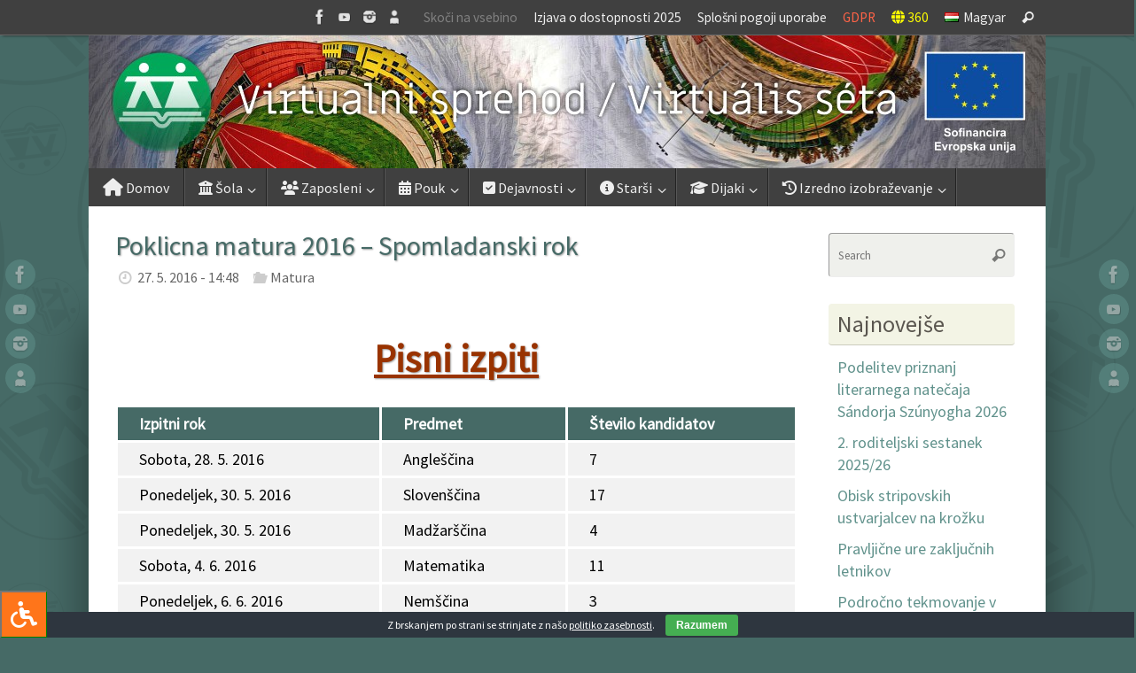

--- FILE ---
content_type: text/html; charset=UTF-8
request_url: https://www.dssl.si/poklicna-matura-2016-spomladanski-rok/
body_size: 129705
content:
<!DOCTYPE html>
<html lang="sl-SI" prefix="og: http://ogp.me/ns# article: http://ogp.me/ns/article#">
<head>
<meta name="viewport" content="width=device-width, user-scalable=yes, initial-scale=1.0, minimum-scale=1.0, maximum-scale=3.0">

<meta http-equiv="Content-Type" content="text/html; charset=UTF-8" />
<link rel="profile" href="http://gmpg.org/xfn/11" />
<link rel="pingback" href="https://www.dssl.si/xmlrpc.php" />

<link rel="stylesheet" type="text/css" href="/wp-content/themes/tempera-child/fontawesome-free-5.15.1-web/css/all.css">
<link rel="stylesheet" type="text/css" href="/wp-content/themes/tempera-child/filetypes.css">

<!-- ARHIV - STARI CSS
<link rel="stylesheet" type="text/css" href="/wp-content/themes/tempera-child/glyphicons.css">
<link rel="stylesheet" type="text/css" href="/wp-content/themes/tempera-child/font-awesome.min.css">
<link rel="stylesheet" type="text/css" href="//www.dssl.si/wp-content/themes/tempera-child/bootstrap.css">
<link rel="stylesheet" type="text/css" href="//www.dssl.si/wp-content/themes/tempera-child/bootstrap-theme.css">
-->

<title>Poklicna matura 2016 – Spomladanski  rok &#8211; DSŠ Lendava</title>
<meta name='robots' content='max-image-preview:large' />
<link rel="alternate" href="https://www.dssl.si/poklicna-matura-2016-spomladanski-rok/" hreflang="sl" />
<link rel="alternate" href="https://www.dssl.si/szakmai-erettsegi-vizsga-2016-tavaszi-idoszak/" hreflang="hu" />
<link rel='dns-prefetch' href='//maxcdn.bootstrapcdn.com' />
<link rel='dns-prefetch' href='//fonts.googleapis.com' />
<link rel='dns-prefetch' href='//use.fontawesome.com' />
<link rel="alternate" type="application/rss+xml" title="DSŠ Lendava &raquo; Vir" href="https://www.dssl.si/sl/feed/" />
<link rel="alternate" title="oEmbed (JSON)" type="application/json+oembed" href="https://www.dssl.si/wp-json/oembed/1.0/embed?url=https%3A%2F%2Fwww.dssl.si%2Fpoklicna-matura-2016-spomladanski-rok%2F&#038;lang=sl" />
<link rel="alternate" title="oEmbed (XML)" type="text/xml+oembed" href="https://www.dssl.si/wp-json/oembed/1.0/embed?url=https%3A%2F%2Fwww.dssl.si%2Fpoklicna-matura-2016-spomladanski-rok%2F&#038;format=xml&#038;lang=sl" />
<style id='wp-img-auto-sizes-contain-inline-css' type='text/css'>
img:is([sizes=auto i],[sizes^="auto," i]){contain-intrinsic-size:3000px 1500px}
/*# sourceURL=wp-img-auto-sizes-contain-inline-css */
</style>
<style id='wp-emoji-styles-inline-css' type='text/css'>

	img.wp-smiley, img.emoji {
		display: inline !important;
		border: none !important;
		box-shadow: none !important;
		height: 1em !important;
		width: 1em !important;
		margin: 0 0.07em !important;
		vertical-align: -0.1em !important;
		background: none !important;
		padding: 0 !important;
	}
/*# sourceURL=wp-emoji-styles-inline-css */
</style>
<link rel='stylesheet' id='wp-block-library-css' href='https://www.dssl.si/wp-includes/css/dist/block-library/style.min.css?ver=6.9' type='text/css' media='all' />
<style id='global-styles-inline-css' type='text/css'>
:root{--wp--preset--aspect-ratio--square: 1;--wp--preset--aspect-ratio--4-3: 4/3;--wp--preset--aspect-ratio--3-4: 3/4;--wp--preset--aspect-ratio--3-2: 3/2;--wp--preset--aspect-ratio--2-3: 2/3;--wp--preset--aspect-ratio--16-9: 16/9;--wp--preset--aspect-ratio--9-16: 9/16;--wp--preset--color--black: #000000;--wp--preset--color--cyan-bluish-gray: #abb8c3;--wp--preset--color--white: #ffffff;--wp--preset--color--pale-pink: #f78da7;--wp--preset--color--vivid-red: #cf2e2e;--wp--preset--color--luminous-vivid-orange: #ff6900;--wp--preset--color--luminous-vivid-amber: #fcb900;--wp--preset--color--light-green-cyan: #7bdcb5;--wp--preset--color--vivid-green-cyan: #00d084;--wp--preset--color--pale-cyan-blue: #8ed1fc;--wp--preset--color--vivid-cyan-blue: #0693e3;--wp--preset--color--vivid-purple: #9b51e0;--wp--preset--gradient--vivid-cyan-blue-to-vivid-purple: linear-gradient(135deg,rgb(6,147,227) 0%,rgb(155,81,224) 100%);--wp--preset--gradient--light-green-cyan-to-vivid-green-cyan: linear-gradient(135deg,rgb(122,220,180) 0%,rgb(0,208,130) 100%);--wp--preset--gradient--luminous-vivid-amber-to-luminous-vivid-orange: linear-gradient(135deg,rgb(252,185,0) 0%,rgb(255,105,0) 100%);--wp--preset--gradient--luminous-vivid-orange-to-vivid-red: linear-gradient(135deg,rgb(255,105,0) 0%,rgb(207,46,46) 100%);--wp--preset--gradient--very-light-gray-to-cyan-bluish-gray: linear-gradient(135deg,rgb(238,238,238) 0%,rgb(169,184,195) 100%);--wp--preset--gradient--cool-to-warm-spectrum: linear-gradient(135deg,rgb(74,234,220) 0%,rgb(151,120,209) 20%,rgb(207,42,186) 40%,rgb(238,44,130) 60%,rgb(251,105,98) 80%,rgb(254,248,76) 100%);--wp--preset--gradient--blush-light-purple: linear-gradient(135deg,rgb(255,206,236) 0%,rgb(152,150,240) 100%);--wp--preset--gradient--blush-bordeaux: linear-gradient(135deg,rgb(254,205,165) 0%,rgb(254,45,45) 50%,rgb(107,0,62) 100%);--wp--preset--gradient--luminous-dusk: linear-gradient(135deg,rgb(255,203,112) 0%,rgb(199,81,192) 50%,rgb(65,88,208) 100%);--wp--preset--gradient--pale-ocean: linear-gradient(135deg,rgb(255,245,203) 0%,rgb(182,227,212) 50%,rgb(51,167,181) 100%);--wp--preset--gradient--electric-grass: linear-gradient(135deg,rgb(202,248,128) 0%,rgb(113,206,126) 100%);--wp--preset--gradient--midnight: linear-gradient(135deg,rgb(2,3,129) 0%,rgb(40,116,252) 100%);--wp--preset--font-size--small: 13px;--wp--preset--font-size--medium: 20px;--wp--preset--font-size--large: 36px;--wp--preset--font-size--x-large: 42px;--wp--preset--spacing--20: 0.44rem;--wp--preset--spacing--30: 0.67rem;--wp--preset--spacing--40: 1rem;--wp--preset--spacing--50: 1.5rem;--wp--preset--spacing--60: 2.25rem;--wp--preset--spacing--70: 3.38rem;--wp--preset--spacing--80: 5.06rem;--wp--preset--shadow--natural: 6px 6px 9px rgba(0, 0, 0, 0.2);--wp--preset--shadow--deep: 12px 12px 50px rgba(0, 0, 0, 0.4);--wp--preset--shadow--sharp: 6px 6px 0px rgba(0, 0, 0, 0.2);--wp--preset--shadow--outlined: 6px 6px 0px -3px rgb(255, 255, 255), 6px 6px rgb(0, 0, 0);--wp--preset--shadow--crisp: 6px 6px 0px rgb(0, 0, 0);}:where(.is-layout-flex){gap: 0.5em;}:where(.is-layout-grid){gap: 0.5em;}body .is-layout-flex{display: flex;}.is-layout-flex{flex-wrap: wrap;align-items: center;}.is-layout-flex > :is(*, div){margin: 0;}body .is-layout-grid{display: grid;}.is-layout-grid > :is(*, div){margin: 0;}:where(.wp-block-columns.is-layout-flex){gap: 2em;}:where(.wp-block-columns.is-layout-grid){gap: 2em;}:where(.wp-block-post-template.is-layout-flex){gap: 1.25em;}:where(.wp-block-post-template.is-layout-grid){gap: 1.25em;}.has-black-color{color: var(--wp--preset--color--black) !important;}.has-cyan-bluish-gray-color{color: var(--wp--preset--color--cyan-bluish-gray) !important;}.has-white-color{color: var(--wp--preset--color--white) !important;}.has-pale-pink-color{color: var(--wp--preset--color--pale-pink) !important;}.has-vivid-red-color{color: var(--wp--preset--color--vivid-red) !important;}.has-luminous-vivid-orange-color{color: var(--wp--preset--color--luminous-vivid-orange) !important;}.has-luminous-vivid-amber-color{color: var(--wp--preset--color--luminous-vivid-amber) !important;}.has-light-green-cyan-color{color: var(--wp--preset--color--light-green-cyan) !important;}.has-vivid-green-cyan-color{color: var(--wp--preset--color--vivid-green-cyan) !important;}.has-pale-cyan-blue-color{color: var(--wp--preset--color--pale-cyan-blue) !important;}.has-vivid-cyan-blue-color{color: var(--wp--preset--color--vivid-cyan-blue) !important;}.has-vivid-purple-color{color: var(--wp--preset--color--vivid-purple) !important;}.has-black-background-color{background-color: var(--wp--preset--color--black) !important;}.has-cyan-bluish-gray-background-color{background-color: var(--wp--preset--color--cyan-bluish-gray) !important;}.has-white-background-color{background-color: var(--wp--preset--color--white) !important;}.has-pale-pink-background-color{background-color: var(--wp--preset--color--pale-pink) !important;}.has-vivid-red-background-color{background-color: var(--wp--preset--color--vivid-red) !important;}.has-luminous-vivid-orange-background-color{background-color: var(--wp--preset--color--luminous-vivid-orange) !important;}.has-luminous-vivid-amber-background-color{background-color: var(--wp--preset--color--luminous-vivid-amber) !important;}.has-light-green-cyan-background-color{background-color: var(--wp--preset--color--light-green-cyan) !important;}.has-vivid-green-cyan-background-color{background-color: var(--wp--preset--color--vivid-green-cyan) !important;}.has-pale-cyan-blue-background-color{background-color: var(--wp--preset--color--pale-cyan-blue) !important;}.has-vivid-cyan-blue-background-color{background-color: var(--wp--preset--color--vivid-cyan-blue) !important;}.has-vivid-purple-background-color{background-color: var(--wp--preset--color--vivid-purple) !important;}.has-black-border-color{border-color: var(--wp--preset--color--black) !important;}.has-cyan-bluish-gray-border-color{border-color: var(--wp--preset--color--cyan-bluish-gray) !important;}.has-white-border-color{border-color: var(--wp--preset--color--white) !important;}.has-pale-pink-border-color{border-color: var(--wp--preset--color--pale-pink) !important;}.has-vivid-red-border-color{border-color: var(--wp--preset--color--vivid-red) !important;}.has-luminous-vivid-orange-border-color{border-color: var(--wp--preset--color--luminous-vivid-orange) !important;}.has-luminous-vivid-amber-border-color{border-color: var(--wp--preset--color--luminous-vivid-amber) !important;}.has-light-green-cyan-border-color{border-color: var(--wp--preset--color--light-green-cyan) !important;}.has-vivid-green-cyan-border-color{border-color: var(--wp--preset--color--vivid-green-cyan) !important;}.has-pale-cyan-blue-border-color{border-color: var(--wp--preset--color--pale-cyan-blue) !important;}.has-vivid-cyan-blue-border-color{border-color: var(--wp--preset--color--vivid-cyan-blue) !important;}.has-vivid-purple-border-color{border-color: var(--wp--preset--color--vivid-purple) !important;}.has-vivid-cyan-blue-to-vivid-purple-gradient-background{background: var(--wp--preset--gradient--vivid-cyan-blue-to-vivid-purple) !important;}.has-light-green-cyan-to-vivid-green-cyan-gradient-background{background: var(--wp--preset--gradient--light-green-cyan-to-vivid-green-cyan) !important;}.has-luminous-vivid-amber-to-luminous-vivid-orange-gradient-background{background: var(--wp--preset--gradient--luminous-vivid-amber-to-luminous-vivid-orange) !important;}.has-luminous-vivid-orange-to-vivid-red-gradient-background{background: var(--wp--preset--gradient--luminous-vivid-orange-to-vivid-red) !important;}.has-very-light-gray-to-cyan-bluish-gray-gradient-background{background: var(--wp--preset--gradient--very-light-gray-to-cyan-bluish-gray) !important;}.has-cool-to-warm-spectrum-gradient-background{background: var(--wp--preset--gradient--cool-to-warm-spectrum) !important;}.has-blush-light-purple-gradient-background{background: var(--wp--preset--gradient--blush-light-purple) !important;}.has-blush-bordeaux-gradient-background{background: var(--wp--preset--gradient--blush-bordeaux) !important;}.has-luminous-dusk-gradient-background{background: var(--wp--preset--gradient--luminous-dusk) !important;}.has-pale-ocean-gradient-background{background: var(--wp--preset--gradient--pale-ocean) !important;}.has-electric-grass-gradient-background{background: var(--wp--preset--gradient--electric-grass) !important;}.has-midnight-gradient-background{background: var(--wp--preset--gradient--midnight) !important;}.has-small-font-size{font-size: var(--wp--preset--font-size--small) !important;}.has-medium-font-size{font-size: var(--wp--preset--font-size--medium) !important;}.has-large-font-size{font-size: var(--wp--preset--font-size--large) !important;}.has-x-large-font-size{font-size: var(--wp--preset--font-size--x-large) !important;}
/*# sourceURL=global-styles-inline-css */
</style>

<style id='classic-theme-styles-inline-css' type='text/css'>
/*! This file is auto-generated */
.wp-block-button__link{color:#fff;background-color:#32373c;border-radius:9999px;box-shadow:none;text-decoration:none;padding:calc(.667em + 2px) calc(1.333em + 2px);font-size:1.125em}.wp-block-file__button{background:#32373c;color:#fff;text-decoration:none}
/*# sourceURL=/wp-includes/css/classic-themes.min.css */
</style>
<style id='font-awesome-svg-styles-default-inline-css' type='text/css'>
.svg-inline--fa {
  display: inline-block;
  height: 1em;
  overflow: visible;
  vertical-align: -.125em;
}
/*# sourceURL=font-awesome-svg-styles-default-inline-css */
</style>
<link rel='stylesheet' id='font-awesome-svg-styles-css' href='https://www.dssl.si/wp-content/uploads/font-awesome/v6.6.0/css/svg-with-js.css' type='text/css' media='all' />
<style id='font-awesome-svg-styles-inline-css' type='text/css'>
   .wp-block-font-awesome-icon svg::before,
   .wp-rich-text-font-awesome-icon svg::before {content: unset;}
/*# sourceURL=font-awesome-svg-styles-inline-css */
</style>
<link rel='stylesheet' id='cookie-bar-css-css' href='https://www.dssl.si/wp-content/plugins/cookie-bar/css/cookie-bar.css?ver=6.9' type='text/css' media='all' />
<link rel='stylesheet' id='fontawsome-css' href='//maxcdn.bootstrapcdn.com/font-awesome/4.6.3/css/font-awesome.min.css?ver=1.0.5' type='text/css' media='all' />
<link rel='stylesheet' id='sogo_accessibility-css' href='https://www.dssl.si/wp-content/plugins/sogo-accessibility/public/css/sogo-accessibility-public.css?ver=1.0.5' type='text/css' media='all' />
<link rel='stylesheet' id='fancybox-0-css' href='https://www.dssl.si/wp-content/plugins/nextgen-gallery/static/Lightbox/fancybox/jquery.fancybox-1.3.4.css?ver=4.0.3' type='text/css' media='all' />
<link rel='stylesheet' id='eeb-css-frontend-css' href='https://www.dssl.si/wp-content/plugins/email-encoder-bundle/assets/css/style.css?ver=54d4eedc552c499c4a8d6b89c23d3df1' type='text/css' media='all' />
<link rel='stylesheet' id='dashicons-css' href='https://www.dssl.si/wp-includes/css/dashicons.min.css?ver=6.9' type='text/css' media='all' />
<link rel='stylesheet' id='tempera-fonts-css' href='https://www.dssl.si/wp-content/themes/tempera/fonts/fontfaces.css?ver=1.8.3' type='text/css' media='all' />
<link rel='stylesheet' id='tempera-googlefonts-css' href='//fonts.googleapis.com/css?family=Source+Sans+Pro' type='text/css' media='screen' />
<link rel='stylesheet' id='tempera-style-css' href='https://www.dssl.si/wp-content/themes/tempera-child/style.css?ver=1.8.3' type='text/css' media='all' />
<style id='tempera-style-inline-css' type='text/css'>
#header, #main, #topbar-inner { max-width: 1080px; } #container.one-column { } #container.two-columns-right #secondary { width:220px; float:right; } #container.two-columns-right #content { width:calc(100% - 250px); float:left; } #container.two-columns-left #primary { width:220px; float:left; } #container.two-columns-left #content { width:calc(100% - 250px); float:right; } #container.three-columns-right .sidey { width:110px; float:left; } #container.three-columns-right #primary { margin-left:15px; margin-right:15px; } #container.three-columns-right #content { width: calc(100% - 250px); float:left;} #container.three-columns-left .sidey { width:110px; float:left; } #container.three-columns-left #secondary {margin-left:15px; margin-right:15px; } #container.three-columns-left #content { width: calc(100% - 250px); float:right; } #container.three-columns-sided .sidey { width:110px; float:left; } #container.three-columns-sided #secondary { float:right; } #container.three-columns-sided #content { width: calc(100% - 280px); float:right; margin: 0 140px 0 -1080px; } body { font-family: "Source Sans Pro"; } #content h1.entry-title a, #content h2.entry-title a, #content h1.entry-title , #content h2.entry-title { font-family: "Source Sans Pro"; } .widget-title, .widget-title a { font-family: "Source Sans Pro"; } .entry-content h1, .entry-content h2, .entry-content h3, .entry-content h4, .entry-content h5, .entry-content h6, #comments #reply-title, .nivo-caption h2, #front-text1 h2, #front-text2 h2, .column-header-image, .column-header-noimage { font-family: "Source Sans Pro"; } #site-title span a { font-family: inherit; } #access ul li a, #access ul li a span { font-family: inherit; } body { color: #000000; background-color: #466A66 } a { color: #993300; } a:hover,.entry-meta span a:hover, .comments-link a:hover { color: #993300; } #header { ; } #site-title span a { color:#59554E; } #site-description { color:#444444; } .socials a { background-color: #61928C; } .socials .socials-hover { background-color: #59554E; } /* Main menu top level */ #access a, #nav-toggle span, li.menu-main-search .searchform input[type="search"] { color: #EEEEEE; } li.menu-main-search .searchform input[type="search"] { background-color: #585858; border-left-color: #222222; } #access, #nav-toggle {background-color: #404040; } #access > .menu > ul > li > a > span { border-color: #222222; -webkit-box-shadow: 1px 0 0 #585858; box-shadow: 1px 0 0 #585858; } /*.rtl #access > .menu > ul > li > a > span { -webkit-box-shadow: -1px 0 0 #585858; box-shadow: -1px 0 0 #585858; } */ #access a:hover {background-color: #4d4d4d; } #access ul li.current_page_item > a, #access ul li.current-menu-item > a, #access ul li.current_page_ancestor > a, #access ul li.current-menu-ancestor > a { background-color: #4d4d4d; } /* Main menu Submenus */ #access > .menu > ul > li > ul:before {border-bottom-color:#404040;} #access ul ul ul li:first-child:before { border-right-color:#404040;} #access ul ul li { background-color:#404040; border-top-color:#4e4e4e; border-bottom-color:#353535} #access ul ul li a{color:#EEEEEE} #access ul ul li a:hover{background:#4e4e4e} #access ul ul li.current_page_item > a, #access ul ul li.current-menu-item > a, #access ul ul li.current_page_ancestor > a, #access ul ul li.current-menu-ancestor > a { background-color:#4e4e4e; } #topbar { background-color: #404040;border-bottom-color:#686868; box-shadow:3px 0 3px #181818; } .topmenu ul li a, .topmenu .searchsubmit { color: #EEEEEE; } .topmenu ul li a:hover, .topmenu .searchform input[type="search"] { color: #EEEEEE; border-bottom-color: rgba( 97,146,140, 0.5); } #main { background-color: #FFFFFF; } #author-info, #entry-author-info, #content .page-title { border-color: #61928C; background: #EFF0EC; } #entry-author-info #author-avatar, #author-info #author-avatar { border-color: #EEEEEE; } .sidey .widget-container { color: #333333; background-color: #ffffff; } .sidey .widget-title { color: #59554E; background-color: #F3F4E5;border-color:#cbccbd;} .sidey .widget-container a {color:#61928C;} .sidey .widget-container a:hover {color:#59554E;} .entry-content h1, .entry-content h2, .entry-content h3, .entry-content h4, .entry-content h5, .entry-content h6 { color: #466A66; } .sticky .entry-header {border-color:#61928C } .entry-title, .entry-title a { color: #466A66; } .entry-title a:hover { color: #61928C; } #content span.entry-format { color: #EEEEEE; background-color: #404040; } #footer { color: #EEEEEE; background-color: #e7e9d6; } #footer2 { color: #EEEEEE; background-color: #404040; } #footer a { color: #993300; } #footer a:hover { color: #e04b00; } #footer2 a, .footermenu ul li:after { color: #f1f4be; } #footer2 a:hover { color: #ffffff; } #footer .widget-container { color: #59554E; background-color: #e7e9d6; } #footer .widget-title { color: #59554E; background-color: #F3F4E5;border-color:#cbccbd } a.continue-reading-link, #cryout_ajax_more_trigger { color:#EEEEEE; background:#404040; border-bottom-color:#61928C; } a.continue-reading-link:hover { border-bottom-color:#59554E; } a.continue-reading-link i.crycon-right-dir {color:#61928C} a.continue-reading-link:hover i.crycon-right-dir {color:#59554E} .page-link a, .page-link > span > em {border-color:#999} .columnmore a {background:#61928C;color:#EFF0EC} .columnmore a:hover {background:#59554E;} .button, #respond .form-submit input#submit, input[type="submit"], input[type="reset"] { background-color: #61928C; } .button:hover, #respond .form-submit input#submit:hover { background-color: #59554E; } .entry-content tr th, .entry-content thead th { color: #466A66; } .entry-content table, .entry-content fieldset, .entry-content tr td, .entry-content tr th, .entry-content thead th { border-color: #999; } .entry-content tr.even td { background-color: #EFF0EC !important; } hr { border-color: #999; } input[type="text"], input[type="password"], input[type="email"], textarea, select, input[type="color"],input[type="date"],input[type="datetime"],input[type="datetime-local"],input[type="month"],input[type="number"],input[type="range"], input[type="search"],input[type="tel"],input[type="time"],input[type="url"],input[type="week"] { background-color: #EFF0EC; border-color: #999 #EEEEEE #EEEEEE #999; color: #000000; } input[type="submit"], input[type="reset"] { color: #FFFFFF; background-color: #61928C; } input[type="text"]:hover, input[type="password"]:hover, input[type="email"]:hover, textarea:hover, input[type="color"]:hover, input[type="date"]:hover, input[type="datetime"]:hover, input[type="datetime-local"]:hover, input[type="month"]:hover, input[type="number"]:hover, input[type="range"]:hover, input[type="search"]:hover, input[type="tel"]:hover, input[type="time"]:hover, input[type="url"]:hover, input[type="week"]:hover { background-color: rgba(239,240,236,0.4); } .entry-content pre { border-color: #999; border-bottom-color:#61928C;} .entry-content code { background-color:#EFF0EC;} .entry-content blockquote { border-color: #EEEEEE; } abbr, acronym { border-color: #000000; } .comment-meta a { color: #000000; } #respond .form-allowed-tags { color: #BBBBBB; } .entry-meta .crycon-metas:before {color:#CCCCCC;} .entry-meta span a, .comments-link a, .entry-meta {color:#666666;} .entry-meta span a:hover, .comments-link a:hover {} .nav-next a:hover {} .nav-previous a:hover { } .pagination { border-color:#e5e6e2;} .pagination span, .pagination a { background:#EFF0EC; border-left-color:#d5d6d2; border-right-color:#fffffc; } .pagination a:hover { background: #f7f8f4; } #searchform input[type="text"] {color:#BBBBBB;} .caption-accented .wp-caption { background-color:rgba(97,146,140,0.8); color:#FFFFFF} .tempera-image-one .entry-content img[class*='align'], .tempera-image-one .entry-summary img[class*='align'], .tempera-image-two .entry-content img[class*='align'], .tempera-image-two .entry-summary img[class*='align'], .tempera-image-one .entry-content [class*='wp-block'][class*='align'] img, .tempera-image-one .entry-summary [class*='wp-block'][class*='align'] img, .tempera-image-two .entry-content [class*='wp-block'][class*='align'] img, .tempera-image-two .entry-summary [class*='wp-block'][class*='align'] img { border-color:#61928C;} html { font-size:18px; line-height:1.4; } .entry-content, .entry-summary, #frontpage blockquote { text-align:inherit; } .entry-content, .entry-summary, .widget-area { ; } #content h1.entry-title, #content h2.entry-title { font-size:30px ;} .widget-title, .widget-title a { font-size:26px ;} h1 { font-size: 2.7365em; } h2 { font-size: 2.3855em; } h3 { font-size: 2.0345em; } h4 { font-size: 1.6835em; } h5 { font-size: 1.3325em; } h6 { font-size: 0.9815em; } #site-title { font-size:30px ;} #access ul li a, li.menu-main-search .searchform input[type="search"] { font-size:16px ;} .nocomments, .nocomments2 {display:none;} #header-container > div { margin:40px 0 0 0px;} .entry-content p, .entry-content ul, .entry-content ol, .entry-content dd, .entry-content pre, .entry-content hr, .entry-summary p, .commentlist p { margin-bottom: 1.0em; } #toTop {background:#FFFFFF;margin-left:1230px;} #toTop:hover .crycon-back2top:before {color:#59554E;} @media (max-width: 1125px) { #footer2 #toTop { position: relative; margin-left: auto !important; margin-right: auto !important; bottom: 0; display: block; width: 45px; border-radius: 4px 4px 0 0; opacity: 1; } } #main {margin-top:0px; } #forbottom {margin-left: 30px; margin-right: 30px;} #header-widget-area { width: 33%; } #branding { height:150px; } 
/* Tempera Custom CSS */
/*# sourceURL=tempera-style-inline-css */
</style>
<link rel='stylesheet' id='tempera-mobile-css' href='https://www.dssl.si/wp-content/themes/tempera/styles/style-mobile.css?ver=1.8.3' type='text/css' media='all' />
<link rel='stylesheet' id='font-awesome-official-css' href='https://use.fontawesome.com/releases/v6.6.0/css/all.css' type='text/css' media='all' integrity="sha384-h/hnnw1Bi4nbpD6kE7nYfCXzovi622sY5WBxww8ARKwpdLj5kUWjRuyiXaD1U2JT" crossorigin="anonymous" />
<link rel='stylesheet' id='tablepress-default-css' href='https://www.dssl.si/wp-content/plugins/tablepress/css/build/default.css?ver=3.2.6' type='text/css' media='all' />
<link rel='stylesheet' id='font-awesome-official-v4shim-css' href='https://use.fontawesome.com/releases/v6.6.0/css/v4-shims.css' type='text/css' media='all' integrity="sha384-Heamg4F/EELwbmnBJapxaWTkcdX/DCrJpYgSshI5BkI7xghn3RvDcpG+1xUJt/7K" crossorigin="anonymous" />
<link rel="stylesheet" type="text/css" href="https://www.dssl.si/wp-content/plugins/smart-slider-3/Public/SmartSlider3/Application/Frontend/Assets/dist/smartslider.min.css?ver=c397fa89" media="all">
<style data-related="n2-ss-2">div#n2-ss-2 .n2-ss-slider-1{display:grid;position:relative;}div#n2-ss-2 .n2-ss-slider-2{display:grid;position:relative;overflow:hidden;padding:0px 0px 0px 0px;border:0px solid RGBA(62,62,62,1);border-radius:0px;background-clip:padding-box;background-repeat:repeat;background-position:50% 50%;background-size:cover;background-attachment:scroll;z-index:1;}div#n2-ss-2:not(.n2-ss-loaded) .n2-ss-slider-2{background-image:none !important;}div#n2-ss-2 .n2-ss-slider-3{display:grid;grid-template-areas:'cover';position:relative;overflow:hidden;z-index:10;}div#n2-ss-2 .n2-ss-slider-3 > *{grid-area:cover;}div#n2-ss-2 .n2-ss-slide-backgrounds,div#n2-ss-2 .n2-ss-slider-3 > .n2-ss-divider{position:relative;}div#n2-ss-2 .n2-ss-slide-backgrounds{z-index:10;}div#n2-ss-2 .n2-ss-slide-backgrounds > *{overflow:hidden;}div#n2-ss-2 .n2-ss-slide-background{transform:translateX(-100000px);}div#n2-ss-2 .n2-ss-slider-4{place-self:center;position:relative;width:100%;height:100%;z-index:20;display:grid;grid-template-areas:'slide';}div#n2-ss-2 .n2-ss-slider-4 > *{grid-area:slide;}div#n2-ss-2.n2-ss-full-page--constrain-ratio .n2-ss-slider-4{height:auto;}div#n2-ss-2 .n2-ss-slide{display:grid;place-items:center;grid-auto-columns:100%;position:relative;z-index:20;-webkit-backface-visibility:hidden;transform:translateX(-100000px);}div#n2-ss-2 .n2-ss-slide{perspective:1500px;}div#n2-ss-2 .n2-ss-slide-active{z-index:21;}.n2-ss-background-animation{position:absolute;top:0;left:0;width:100%;height:100%;z-index:3;}div#n2-ss-2 .n2-ss-slide-limiter{max-width:1080px;}div#n2-ss-2 .n-uc-b478cyoLAjhy{padding:10px 10px 10px 10px}div#n2-ss-2 .n-uc-oipx4zqTPymr{padding:10px 10px 10px 10px}div#n2-ss-2 .n-uc-KF8SkIixvD6n{padding:10px 10px 10px 10px}div#n2-ss-2 .n-uc-zvCZbDjefdNE{padding:10px 10px 10px 10px}div#n2-ss-2 .n-uc-2oKOYzr3AKWJ{padding:10px 10px 10px 10px}div#n2-ss-2 .n-uc-iMB4Dop5PGPB{padding:10px 10px 10px 10px}div#n2-ss-2 .n-uc-h4FZm1LBSmiP{padding:10px 10px 10px 10px}@media (min-width: 1200px){div#n2-ss-2 [data-hide-desktopportrait="1"]{display: none !important;}}@media (orientation: landscape) and (max-width: 1199px) and (min-width: 901px),(orientation: portrait) and (max-width: 1199px) and (min-width: 701px){div#n2-ss-2 [data-hide-tabletportrait="1"]{display: none !important;}}@media (orientation: landscape) and (max-width: 900px),(orientation: portrait) and (max-width: 700px){div#n2-ss-2 [data-hide-mobileportrait="1"]{display: none !important;}}</style>
<script>(function(){this._N2=this._N2||{_r:[],_d:[],r:function(){this._r.push(arguments)},d:function(){this._d.push(arguments)}}}).call(window);</script><script src="https://www.dssl.si/wp-content/plugins/smart-slider-3/Public/SmartSlider3/Application/Frontend/Assets/dist/n2.min.js?ver=c397fa89" defer async></script>
<script src="https://www.dssl.si/wp-content/plugins/smart-slider-3/Public/SmartSlider3/Application/Frontend/Assets/dist/smartslider-frontend.min.js?ver=c397fa89" defer async></script>
<script src="https://www.dssl.si/wp-content/plugins/smart-slider-3/Public/SmartSlider3/Slider/SliderType/Simple/Assets/dist/ss-simple.min.js?ver=c397fa89" defer async></script>
<script>_N2.r('documentReady',function(){_N2.r(["documentReady","smartslider-frontend","ss-simple"],function(){new _N2.SmartSliderSimple('n2-ss-2',{"admin":false,"background.video.mobile":1,"loadingTime":2000,"alias":{"id":0,"smoothScroll":0,"slideSwitch":0,"scroll":1},"align":"normal","isDelayed":0,"responsive":{"mediaQueries":{"all":false,"desktopportrait":["(min-width: 1200px)"],"tabletportrait":["(orientation: landscape) and (max-width: 1199px) and (min-width: 901px)","(orientation: portrait) and (max-width: 1199px) and (min-width: 701px)"],"mobileportrait":["(orientation: landscape) and (max-width: 900px)","(orientation: portrait) and (max-width: 700px)"]},"base":{"slideOuterWidth":1080,"slideOuterHeight":150,"sliderWidth":1080,"sliderHeight":150,"slideWidth":1080,"slideHeight":150},"hideOn":{"desktopLandscape":false,"desktopPortrait":false,"tabletLandscape":false,"tabletPortrait":false,"mobileLandscape":false,"mobilePortrait":false},"onResizeEnabled":true,"type":"fullwidth","sliderHeightBasedOn":"real","focusUser":1,"focusEdge":"auto","breakpoints":[{"device":"tabletPortrait","type":"max-screen-width","portraitWidth":1199,"landscapeWidth":1199},{"device":"mobilePortrait","type":"max-screen-width","portraitWidth":700,"landscapeWidth":900}],"enabledDevices":{"desktopLandscape":0,"desktopPortrait":1,"tabletLandscape":0,"tabletPortrait":1,"mobileLandscape":0,"mobilePortrait":1},"sizes":{"desktopPortrait":{"width":1080,"height":150,"max":3000,"min":1080},"tabletPortrait":{"width":701,"height":97,"customHeight":false,"max":1199,"min":701},"mobilePortrait":{"width":320,"height":44,"customHeight":false,"max":900,"min":320}},"overflowHiddenPage":0,"focus":{"offsetTop":"#wpadminbar","offsetBottom":""}},"controls":{"mousewheel":0,"touch":"horizontal","keyboard":1,"blockCarouselInteraction":1},"playWhenVisible":1,"playWhenVisibleAt":0.5,"lazyLoad":0,"lazyLoadNeighbor":0,"blockrightclick":0,"maintainSession":0,"autoplay":{"enabled":1,"start":1,"duration":6000,"autoplayLoop":1,"allowReStart":0,"reverse":0,"pause":{"click":0,"mouse":"0","mediaStarted":0},"resume":{"click":0,"mouse":"0","mediaEnded":1,"slidechanged":0},"interval":1,"intervalModifier":"loop","intervalSlide":"current"},"perspective":1500,"layerMode":{"playOnce":0,"playFirstLayer":1,"mode":"skippable","inAnimation":"mainInEnd"},"bgAnimations":0,"mainanimation":{"type":"fade","duration":800,"delay":0,"ease":"easeOutQuad","shiftedBackgroundAnimation":0},"carousel":1,"initCallbacks":function(){}})})});</script><script type="text/javascript" src="https://www.dssl.si/wp-includes/js/jquery/jquery.min.js?ver=3.7.1" id="jquery-core-js"></script>
<script type="text/javascript" src="https://www.dssl.si/wp-includes/js/jquery/jquery-migrate.min.js?ver=3.4.1" id="jquery-migrate-js"></script>
<script type="text/javascript" src="https://www.dssl.si/wp-content/plugins/cookie-bar/js/cookie-bar.js?ver=1768707470" id="cookie-bar-js-js"></script>
<script type="text/javascript" id="3d-flip-book-client-locale-loader-js-extra">
/* <![CDATA[ */
var FB3D_CLIENT_LOCALE = {"ajaxurl":"https://www.dssl.si/wp-admin/admin-ajax.php","dictionary":{"Table of contents":"Table of contents","Close":"Close","Bookmarks":"Bookmarks","Thumbnails":"Thumbnails","Search":"Search","Share":"Share","Facebook":"Facebook","Twitter":"Twitter","Email":"Email","Play":"Play","Previous page":"Previous page","Next page":"Next page","Zoom in":"Zoom in","Zoom out":"Zoom out","Fit view":"Fit view","Auto play":"Auto play","Full screen":"Full screen","More":"More","Smart pan":"Smart pan","Single page":"Single page","Sounds":"Sounds","Stats":"Stats","Print":"Print","Download":"Download","Goto first page":"Goto first page","Goto last page":"Goto last page"},"images":"https://www.dssl.si/wp-content/plugins/interactive-3d-flipbook-powered-physics-engine/assets/images/","jsData":{"urls":[],"posts":{"ids_mis":[],"ids":[]},"pages":[],"firstPages":[],"bookCtrlProps":[],"bookTemplates":[]},"key":"3d-flip-book","pdfJS":{"pdfJsLib":"https://www.dssl.si/wp-content/plugins/interactive-3d-flipbook-powered-physics-engine/assets/js/pdf.min.js?ver=4.3.136","pdfJsWorker":"https://www.dssl.si/wp-content/plugins/interactive-3d-flipbook-powered-physics-engine/assets/js/pdf.worker.js?ver=4.3.136","stablePdfJsLib":"https://www.dssl.si/wp-content/plugins/interactive-3d-flipbook-powered-physics-engine/assets/js/stable/pdf.min.js?ver=2.5.207","stablePdfJsWorker":"https://www.dssl.si/wp-content/plugins/interactive-3d-flipbook-powered-physics-engine/assets/js/stable/pdf.worker.js?ver=2.5.207","pdfJsCMapUrl":"https://www.dssl.si/wp-content/plugins/interactive-3d-flipbook-powered-physics-engine/assets/cmaps/"},"cacheurl":"https://www.dssl.si/wp-content/uploads/3d-flip-book/cache/","pluginsurl":"https://www.dssl.si/wp-content/plugins/","pluginurl":"https://www.dssl.si/wp-content/plugins/interactive-3d-flipbook-powered-physics-engine/","thumbnailSize":{"width":"240","height":"240"},"version":"1.16.17"};
//# sourceURL=3d-flip-book-client-locale-loader-js-extra
/* ]]> */
</script>
<script type="text/javascript" src="https://www.dssl.si/wp-content/plugins/interactive-3d-flipbook-powered-physics-engine/assets/js/client-locale-loader.js?ver=1.16.17" id="3d-flip-book-client-locale-loader-js" async="async" data-wp-strategy="async"></script>
<script type="text/javascript" id="photocrati_ajax-js-extra">
/* <![CDATA[ */
var photocrati_ajax = {"url":"https://www.dssl.si/index.php?photocrati_ajax=1","rest_url":"https://www.dssl.si/wp-json/","wp_home_url":"https://www.dssl.si","wp_site_url":"https://www.dssl.si","wp_root_url":"https://www.dssl.si","wp_plugins_url":"https://www.dssl.si/wp-content/plugins","wp_content_url":"https://www.dssl.si/wp-content","wp_includes_url":"https://www.dssl.si/wp-includes/","ngg_param_slug":"nggallery","rest_nonce":"86b0fbd7a3"};
//# sourceURL=photocrati_ajax-js-extra
/* ]]> */
</script>
<script type="text/javascript" src="https://www.dssl.si/wp-content/plugins/nextgen-gallery/static/Legacy/ajax.min.js?ver=4.0.3" id="photocrati_ajax-js"></script>
<script type="text/javascript" src="https://www.dssl.si/wp-content/plugins/email-encoder-bundle/assets/js/custom.js?ver=2c542c9989f589cd5318f5cef6a9ecd7" id="eeb-js-frontend-js"></script>
<link rel="https://api.w.org/" href="https://www.dssl.si/wp-json/" /><link rel="alternate" title="JSON" type="application/json" href="https://www.dssl.si/wp-json/wp/v2/posts/16433" /><link rel="EditURI" type="application/rsd+xml" title="RSD" href="https://www.dssl.si/xmlrpc.php?rsd" />
<meta name="generator" content="WordPress 6.9" />
<link rel="canonical" href="https://www.dssl.si/poklicna-matura-2016-spomladanski-rok/" />
<link rel='shortlink' href='https://www.dssl.si/?p=16433' />
<meta property="og:title" name="og:title" content="Poklicna matura 2016 – Spomladanski  rok" />
<meta property="og:type" name="og:type" content="article" />
<meta property="og:url" name="og:url" content="https://www.dssl.si/poklicna-matura-2016-spomladanski-rok/" />
<meta property="og:description" name="og:description" content="Pisni izpiti Izpitni rok Predmet Število kandidatov Sobota, 28. 5. 2016 Angleščina 7 Ponedeljek, 30. 5. 2016 Slovenščina 17 Ponedeljek, 30. 5. 2016 Madžarščina 4 Sobota, 4. 6. 2016 Matematika..." />
<meta property="og:locale" name="og:locale" content="sl_SI" />
<meta property="og:site_name" name="og:site_name" content="DSŠ Lendava" />
<meta property="twitter:card" name="twitter:card" content="summary" />
<meta property="article:section" name="article:section" content="Matura" />
<meta property="article:published_time" name="article:published_time" content="2016-05-27T14:48:41+02:00" />
<meta property="article:modified_time" name="article:modified_time" content="2019-01-30T11:51:25+01:00" />
<meta property="article:author" name="article:author" content="https://www.dssl.si/sl/author/macq/" />
<style type="text/css" id="custom-background-css">
body.custom-background { background-image: url("https://www.dssl.si/wp-content/uploads/2021/11/background-dssl-2021.png"); background-position: center top; background-size: auto; background-repeat: no-repeat; background-attachment: fixed; }
</style>
		<!--[if lt IE 9]>
	<script>
	document.createElement('header');
	document.createElement('nav');
	document.createElement('section');
	document.createElement('article');
	document.createElement('aside');
	document.createElement('footer');
	</script>
	<![endif]-->
	</head>
<body class="wp-singular post-template-default single single-post postid-16433 single-format-standard custom-background wp-theme-tempera wp-child-theme-tempera-child sp-easy-accordion-enabled tempera-image-none caption-light tempera-comment-placeholders tempera-menu-left">

	<a class="skip-link screen-reader-text" href="#main" title="Skip to content"> Skip to content </a>
	
<div id="wrapper" class="hfeed">
<div id="topbar" ><div id="topbar-inner"> <nav class="topmenu"><ul id="menu-language" class="menu accessibility_menu"><li id="menu-item-57016" class="menu-item menu-item-type-custom menu-item-object-custom menu-item-57016"><a href="#content"><p style="color:grey;">Skoči na vsebino</p></a></li>
<li id="menu-item-59317" class="menu-item menu-item-type-post_type menu-item-object-page menu-item-59317"><a href="https://www.dssl.si/izjava-o-dostopnosti-2025/">Izjava o dostopnosti 2025</a></li>
<li id="menu-item-41577" class="menu-item menu-item-type-post_type menu-item-object-page menu-item-41577"><a href="https://www.dssl.si/splosni-pogoji/">Splošni pogoji uporabe</a></li>
<li id="menu-item-34708" class="menu-item menu-item-type-post_type menu-item-object-page menu-item-privacy-policy menu-item-34708"><a rel="privacy-policy" href="https://www.dssl.si/politika-zasebnosti-gdpr/"><p style="color:Tomato;">GDPR</p></a></li>
<li id="menu-item-39039" class="menu-item menu-item-type-custom menu-item-object-custom menu-item-39039"><a href="/360"><p style="color:yellow;"><i class="fas fa-globe"></i> 360</p></a></li>
<li id="menu-item-24-hu" class="lang-item lang-item-4 lang-item-hu lang-item-first menu-item menu-item-type-custom menu-item-object-custom menu-item-24-hu"><a href="https://www.dssl.si/szakmai-erettsegi-vizsga-2016-tavaszi-idoszak/" hreflang="hu-HU" lang="hu-HU"><img src="[data-uri]" alt="" width="16" height="11" style="width: 16px; height: 11px;" /><span style="margin-left:0.3em;">Magyar</span></a></li>
<li class='menu-header-search'> <i class='search-icon'></i> 
<form role="search" method="get" class="searchform" action="https://www.dssl.si/sl/">
	<label>
		<span class="screen-reader-text">Search for:</span>
		<input type="search" class="s" placeholder="Search" value="" name="s" />
	</label>
	<button type="submit" class="searchsubmit"><span class="screen-reader-text">Search</span><i class="crycon-search"></i></button>
</form>
</li></ul></nav><div class="socials" id="sheader">
			<a  target="_blank"  href="https://www.facebook.com/solalendava"
			class="socialicons social-Facebook" title="Facebook">
				<img alt="Facebook" src="https://www.dssl.si/wp-content/themes/tempera/images/socials/Facebook.png" />
			</a>
			<a  target="_blank"  href="https://www.youtube.com/channel/UCjnbVpWqWG117IP3DkGCoBw"
			class="socialicons social-YouTube" title="YouTube">
				<img alt="YouTube" src="https://www.dssl.si/wp-content/themes/tempera/images/socials/YouTube.png" />
			</a>
			<a  target="_blank"  href="https://www.instagram.com/dss_lendava/"
			class="socialicons social-Instagram" title="Instagram">
				<img alt="Instagram" src="https://www.dssl.si/wp-content/themes/tempera/images/socials/Instagram.png" />
			</a>
			<a  href="https://www.dssl.si/kontakt/"
			class="socialicons social-AboutMe" title="Kontakt">
				<img alt="AboutMe" src="https://www.dssl.si/wp-content/themes/tempera/images/socials/AboutMe.png" />
			</a></div> </div></div>
<div class="socials" id="slefts">
			<a  target="_blank"  href="https://www.facebook.com/solalendava"
			class="socialicons social-Facebook" title="Facebook">
				<img alt="Facebook" src="https://www.dssl.si/wp-content/themes/tempera/images/socials/Facebook.png" />
			</a>
			<a  target="_blank"  href="https://www.youtube.com/channel/UCjnbVpWqWG117IP3DkGCoBw"
			class="socialicons social-YouTube" title="YouTube">
				<img alt="YouTube" src="https://www.dssl.si/wp-content/themes/tempera/images/socials/YouTube.png" />
			</a>
			<a  target="_blank"  href="https://www.instagram.com/dss_lendava/"
			class="socialicons social-Instagram" title="Instagram">
				<img alt="Instagram" src="https://www.dssl.si/wp-content/themes/tempera/images/socials/Instagram.png" />
			</a>
			<a  href="https://www.dssl.si/kontakt/"
			class="socialicons social-AboutMe" title="Kontakt">
				<img alt="AboutMe" src="https://www.dssl.si/wp-content/themes/tempera/images/socials/AboutMe.png" />
			</a></div><div class="socials" id="srights">
			<a  target="_blank"  href="https://www.facebook.com/solalendava"
			class="socialicons social-Facebook" title="Facebook">
				<img alt="Facebook" src="https://www.dssl.si/wp-content/themes/tempera/images/socials/Facebook.png" />
			</a>
			<a  target="_blank"  href="https://www.youtube.com/channel/UCjnbVpWqWG117IP3DkGCoBw"
			class="socialicons social-YouTube" title="YouTube">
				<img alt="YouTube" src="https://www.dssl.si/wp-content/themes/tempera/images/socials/YouTube.png" />
			</a>
			<a  target="_blank"  href="https://www.instagram.com/dss_lendava/"
			class="socialicons social-Instagram" title="Instagram">
				<img alt="Instagram" src="https://www.dssl.si/wp-content/themes/tempera/images/socials/Instagram.png" />
			</a>
			<a  href="https://www.dssl.si/kontakt/"
			class="socialicons social-AboutMe" title="Kontakt">
				<img alt="AboutMe" src="https://www.dssl.si/wp-content/themes/tempera/images/socials/AboutMe.png" />
			</a></div>
<div id="header-full">
	<header id="header">
		<div id="masthead">
			<div id="branding" role="banner" >
			    <div class="n2_clear"><ss3-force-full-width data-overflow-x="body" data-horizontal-selector="body"><div class="n2-section-smartslider fitvidsignore  n2_clear" data-ssid="2"><div id="n2-ss-2-align" class="n2-ss-align"><div class="n2-padding"><div id="n2-ss-2" data-creator="Smart Slider 3" data-responsive="fullwidth" class="n2-ss-slider n2-ow n2-has-hover n2notransition  ">
        <div class="n2-ss-slider-1 n2_ss__touch_element n2-ow">
            <div class="n2-ss-slider-2 n2-ow">
                                                <div class="n2-ss-slider-3 n2-ow">

                    <div class="n2-ss-slide-backgrounds n2-ow-all"><div class="n2-ss-slide-background" data-public-id="1" data-mode="fit"><div class="n2-ss-slide-background-image" data-blur="0" data-opacity="100" data-x="50" data-y="50" data-alt="" data-title=""><picture class="skip-lazy" data-skip-lazy="1"><img src="//www.dssl.si/wp-content/uploads/slider2/glava-slide-12.jpeg" alt="" title="" loading="lazy" class="skip-lazy" data-skip-lazy="1"></picture></div><div data-color="RGBA(255,255,255,0)" style="background-color: RGBA(255,255,255,0);" class="n2-ss-slide-background-color"></div></div><div class="n2-ss-slide-background" data-public-id="2" data-mode="fit" aria-hidden="true"><div class="n2-ss-slide-background-image" data-blur="0" data-opacity="100" data-x="50" data-y="50" data-alt="" data-title=""><picture class="skip-lazy" data-skip-lazy="1"><img src="//www.dssl.si/wp-content/uploads/slider2/glava-slide-32.jpeg" alt="" title="" loading="lazy" class="skip-lazy" data-skip-lazy="1"></picture></div><div data-color="RGBA(255,255,255,0)" style="background-color: RGBA(255,255,255,0);" class="n2-ss-slide-background-color"></div></div><div class="n2-ss-slide-background" data-public-id="3" data-mode="fit" aria-hidden="true"><div class="n2-ss-slide-background-image" data-blur="0" data-opacity="100" data-x="50" data-y="50" data-alt="" data-title=""><picture class="skip-lazy" data-skip-lazy="1"><img src="//www.dssl.si/wp-content/uploads/slider2/glava-slide-22.jpeg" alt="" title="" loading="lazy" class="skip-lazy" data-skip-lazy="1"></picture></div><div data-color="RGBA(255,255,255,0)" style="background-color: RGBA(255,255,255,0);" class="n2-ss-slide-background-color"></div></div><div class="n2-ss-slide-background" data-public-id="4" data-mode="fit" aria-hidden="true"><div class="n2-ss-slide-background-image" data-blur="0" data-opacity="100" data-x="50" data-y="50" data-alt="" data-title=""><picture class="skip-lazy" data-skip-lazy="1"><img src="//www.dssl.si/wp-content/uploads/slider2/glava-slide-42.jpeg" alt="" title="" loading="lazy" class="skip-lazy" data-skip-lazy="1"></picture></div><div data-color="RGBA(255,255,255,0)" style="background-color: RGBA(255,255,255,0);" class="n2-ss-slide-background-color"></div></div><div class="n2-ss-slide-background" data-public-id="5" data-mode="fit" aria-hidden="true"><div class="n2-ss-slide-background-image" data-blur="0" data-opacity="100" data-x="50" data-y="50" data-alt="" data-title=""><picture class="skip-lazy" data-skip-lazy="1"><img src="//www.dssl.si/wp-content/uploads/slider2/glava-slide-52.jpeg" alt="" title="" loading="lazy" class="skip-lazy" data-skip-lazy="1"></picture></div><div data-color="RGBA(255,255,255,0)" style="background-color: RGBA(255,255,255,0);" class="n2-ss-slide-background-color"></div></div><div class="n2-ss-slide-background" data-public-id="6" data-mode="fit" aria-hidden="true"><div class="n2-ss-slide-background-image" data-blur="0" data-opacity="100" data-x="50" data-y="50" data-alt="" data-title=""><picture class="skip-lazy" data-skip-lazy="1"><img src="//www.dssl.si/wp-content/uploads/slider2/glava-slide-62.jpeg" alt="" title="" loading="lazy" class="skip-lazy" data-skip-lazy="1"></picture></div><div data-color="RGBA(255,255,255,0)" style="background-color: RGBA(255,255,255,0);" class="n2-ss-slide-background-color"></div></div><div class="n2-ss-slide-background" data-public-id="7" data-mode="fit" aria-hidden="true"><div class="n2-ss-slide-background-image" data-blur="0" data-opacity="100" data-x="50" data-y="50" data-alt="" data-title=""><picture class="skip-lazy" data-skip-lazy="1"><img src="//www.dssl.si/wp-content/uploads/slider2/glava-slide-72.jpeg" alt="" title="" loading="lazy" class="skip-lazy" data-skip-lazy="1"></picture></div><div data-color="RGBA(255,255,255,0)" style="background-color: RGBA(255,255,255,0);" class="n2-ss-slide-background-color"></div></div></div>                    <div class="n2-ss-slider-4 n2-ow">
                        <svg xmlns="http://www.w3.org/2000/svg" viewBox="0 0 1080 150" data-related-device="desktopPortrait" class="n2-ow n2-ss-preserve-size n2-ss-preserve-size--slider n2-ss-slide-limiter"></svg><div data-first="1" data-slide-duration="0" data-id="19" data-slide-public-id="1" data-title="glava-slide-12" data-haslink="1" data-href="/360" tabindex="0" role="button" data-n2click="url" data-force-pointer="" class="n2-ss-slide n2-ow  n2-ss-slide-19"><div role="note" class="n2-ss-slide--focus">glava-slide-12</div><div class="n2-ss-layers-container n2-ss-slide-limiter n2-ow"><div class="n2-ss-layer n2-ow n-uc-b478cyoLAjhy" data-sstype="slide" data-pm="default"></div></div></div><div data-slide-duration="0" data-id="17" data-slide-public-id="2" aria-hidden="true" data-title="glava-slide-32" data-haslink="1" data-href="/projekti/erasmus/" tabindex="0" role="button" data-n2click="url" data-force-pointer="" class="n2-ss-slide n2-ow  n2-ss-slide-17"><div role="note" class="n2-ss-slide--focus">glava-slide-32</div><div class="n2-ss-layers-container n2-ss-slide-limiter n2-ow"><div class="n2-ss-layer n2-ow n-uc-oipx4zqTPymr" data-sstype="slide" data-pm="default"></div></div></div><div data-slide-duration="0" data-id="18" data-slide-public-id="3" aria-hidden="true" data-title="glava-slide-22" data-haslink="1" data-href="/projekti/erasmus/" tabindex="0" role="button" data-n2click="url" data-force-pointer="" class="n2-ss-slide n2-ow  n2-ss-slide-18"><div role="note" class="n2-ss-slide--focus">glava-slide-22</div><div class="n2-ss-layers-container n2-ss-slide-limiter n2-ow"><div class="n2-ss-layer n2-ow n-uc-KF8SkIixvD6n" data-sstype="slide" data-pm="default"></div></div></div><div data-slide-duration="0" data-id="20" data-slide-public-id="4" aria-hidden="true" data-title="glava-slide-42" data-haslink="1" data-href="/projekti/erasmus/" tabindex="0" role="button" data-n2click="url" data-force-pointer="" class="n2-ss-slide n2-ow  n2-ss-slide-20"><div role="note" class="n2-ss-slide--focus">glava-slide-42</div><div class="n2-ss-layers-container n2-ss-slide-limiter n2-ow"><div class="n2-ss-layer n2-ow n-uc-zvCZbDjefdNE" data-sstype="slide" data-pm="default"></div></div></div><div data-slide-duration="0" data-id="21" data-slide-public-id="5" aria-hidden="true" data-title="glava-slide-52" data-haslink="1" data-href="/projekti/erasmus/" tabindex="0" role="button" data-n2click="url" data-force-pointer="" class="n2-ss-slide n2-ow  n2-ss-slide-21"><div role="note" class="n2-ss-slide--focus">glava-slide-52</div><div class="n2-ss-layers-container n2-ss-slide-limiter n2-ow"><div class="n2-ss-layer n2-ow n-uc-2oKOYzr3AKWJ" data-sstype="slide" data-pm="default"></div></div></div><div data-slide-duration="0" data-id="22" data-slide-public-id="6" aria-hidden="true" data-title="glava-slide-62" data-haslink="1" data-href="/projekti/erasmus/" tabindex="0" role="button" data-n2click="url" data-force-pointer="" class="n2-ss-slide n2-ow  n2-ss-slide-22"><div role="note" class="n2-ss-slide--focus">glava-slide-62</div><div class="n2-ss-layers-container n2-ss-slide-limiter n2-ow"><div class="n2-ss-layer n2-ow n-uc-iMB4Dop5PGPB" data-sstype="slide" data-pm="default"></div></div></div><div data-slide-duration="0" data-id="23" data-slide-public-id="7" aria-hidden="true" data-title="glava-slide-72" data-haslink="1" data-href="/projekti/erasmus/" tabindex="0" role="button" data-n2click="url" data-force-pointer="" class="n2-ss-slide n2-ow  n2-ss-slide-23"><div role="note" class="n2-ss-slide--focus">glava-slide-72</div><div class="n2-ss-layers-container n2-ss-slide-limiter n2-ow"><div class="n2-ss-layer n2-ow n-uc-h4FZm1LBSmiP" data-sstype="slide" data-pm="default"></div></div></div>                    </div>

                                    </div>
            </div>
        </div>
        </div><ss3-loader></ss3-loader></div></div><div class="n2_clear"></div></div></ss3-force-full-width></div> 
				<div style="clear:both;"></div>
			</div><!-- #branding -->
			<a id="nav-toggle"><span>&nbsp;</span></a>
			<nav id="access" role="navigation">
					<div class="skip-link screen-reader-text"><a href="#content" title="Skip to content">
		Skip to content	</a></div>
	<div class="menu"><ul id="prime_nav" class="menu accessibility_menu"><li id="menu-item-6847" class="menu-item menu-item-type-custom menu-item-object-custom menu-item-6847"><a href="https://www.dssl.si/"><span><i class="fas fa-home fa-lg"></i> Domov</span></a></li>
<li id="menu-item-17" class="menu-item menu-item-type-custom menu-item-object-custom menu-item-has-children menu-item-17"><a href="#"><span><i class="fa fa-university" aria-hidden="true"></i> Šola</span></a>
<ul class="sub-menu">
	<li id="menu-item-38614" class="menu-item menu-item-type-custom menu-item-object-custom menu-item-38614"><a href="/360"><span><p style="color:yellow;"><i class="fas fa-globe"></i> Virtualni sprehod 360</p></span></a></li>
	<li id="menu-item-31651" class="menu-item menu-item-type-custom menu-item-object-custom menu-item-has-children menu-item-31651"><a href="#"><span>O šoli</span></a>
	<ul class="sub-menu">
		<li id="menu-item-18" class="menu-item menu-item-type-post_type menu-item-object-page menu-item-18"><a href="https://www.dssl.si/kontakt/"><span>Kontakt</span></a></li>
		<li id="menu-item-35" class="menu-item menu-item-type-post_type menu-item-object-page menu-item-35"><a href="https://www.dssl.si/poslanstvo-in-vizija/"><span>Poslanstvo in vizija</span></a></li>
		<li id="menu-item-47" class="menu-item menu-item-type-post_type menu-item-object-page menu-item-47"><a href="https://www.dssl.si/zgodovina/"><span>Zgodovina</span></a></li>
		<li id="menu-item-6589" class="menu-item menu-item-type-post_type menu-item-object-page menu-item-6589"><a href="https://www.dssl.si/organiziranost/"><span>Organiziranost</span></a></li>
		<li id="menu-item-40082" class="menu-item menu-item-type-post_type menu-item-object-page menu-item-40082"><a href="https://www.dssl.si/svet-zavoda/"><span>Svet zavoda</span></a></li>
		<li id="menu-item-31664" class="menu-item menu-item-type-post_type menu-item-object-page menu-item-31664"><a href="https://www.dssl.si/logotipi/"><span>Logotipi</span></a></li>
	</ul>
</li>
	<li id="menu-item-54635" class="menu-item menu-item-type-custom menu-item-object-custom menu-item-54635"><a href="/wp-content/documents/Bonton-v-soli-2024-lekt.pdf"><span>Bonton v šoli</span></a></li>
	<li id="menu-item-102" class="menu-item menu-item-type-post_type menu-item-object-page menu-item-102"><a href="https://www.dssl.si/izobrazevalni-programi/"><span>Izobraževalni programi</span></a></li>
	<li id="menu-item-44877" class="menu-item menu-item-type-taxonomy menu-item-object-category menu-item-44877"><a href="https://www.dssl.si/category/izjave-za-javnost/"><span>Izjave za javnost</span></a></li>
	<li id="menu-item-6393" class="menu-item menu-item-type-post_type menu-item-object-page menu-item-6393"><a href="https://www.dssl.si/solska-dokumentacija/"><span>Šolska dokumentacija</span></a></li>
	<li id="menu-item-56670" class="menu-item menu-item-type-post_type menu-item-object-page menu-item-56670"><a href="https://www.dssl.si/kakovost/"><span>Kakovost</span></a></li>
	<li id="menu-item-35513" class="menu-item menu-item-type-taxonomy menu-item-object-category menu-item-35513"><a href="https://www.dssl.si/category/javna-narocila/"><span>Javna naročila</span></a></li>
	<li id="menu-item-44902" class="menu-item menu-item-type-custom menu-item-object-custom menu-item-has-children menu-item-44902"><a href="#"><span>Svetovalna služba</span></a>
	<ul class="sub-menu">
		<li id="menu-item-136" class="menu-item menu-item-type-post_type menu-item-object-page menu-item-136"><a href="https://www.dssl.si/svetovalna-sluzba/"><span>Svetovalna služba</span></a></li>
		<li id="menu-item-26403" class="menu-item menu-item-type-post_type menu-item-object-page menu-item-26403"><a href="https://www.dssl.si/vkljucevanje-otrok-priseljencev/"><span>Vključevanje otrok priseljencev</span></a></li>
	</ul>
</li>
	<li id="menu-item-44903" class="menu-item menu-item-type-custom menu-item-object-custom menu-item-has-children menu-item-44903"><a href="#"><span>Knjižnica</span></a>
	<ul class="sub-menu">
		<li id="menu-item-126" class="menu-item menu-item-type-post_type menu-item-object-page menu-item-126"><a href="https://www.dssl.si/knjiznica/"><span>Knjižnica</span></a></li>
		<li id="menu-item-11858" class="menu-item menu-item-type-post_type menu-item-object-page menu-item-11858"><a href="https://www.dssl.si/ucbeniski-sklad/"><span>Učbeniški sklad</span></a></li>
		<li id="menu-item-46043" class="menu-item menu-item-type-post_type menu-item-object-page menu-item-46043"><a href="https://www.dssl.si/knjiznica/moja-knjiznica/"><span>Moja knjižnica</span></a></li>
	</ul>
</li>
	<li id="menu-item-6437" class="menu-item menu-item-type-post_type menu-item-object-page menu-item-6437"><a href="https://www.dssl.si/solski-sklad/"><span>Šolski sklad</span></a></li>
	<li id="menu-item-175" class="menu-item menu-item-type-custom menu-item-object-custom menu-item-has-children menu-item-175"><a href="#"><span>Zaključek izobraževanja</span></a>
	<ul class="sub-menu">
		<li id="menu-item-176" class="menu-item menu-item-type-post_type menu-item-object-page menu-item-176"><a href="https://www.dssl.si/splosna-matura/"><span>Splošna matura</span></a></li>
		<li id="menu-item-250" class="menu-item menu-item-type-post_type menu-item-object-page menu-item-250"><a href="https://www.dssl.si/poklicna-matura/"><span>Poklicna matura</span></a></li>
		<li id="menu-item-271" class="menu-item menu-item-type-post_type menu-item-object-page menu-item-271"><a href="https://www.dssl.si/zakljucni-izpit/"><span>Zaključni izpit</span></a></li>
	</ul>
</li>
	<li id="menu-item-33234" class="menu-item menu-item-type-custom menu-item-object-custom menu-item-has-children menu-item-33234"><a href="#"><span>Storitve</span></a>
	<ul class="sub-menu">
		<li id="menu-item-287" class="menu-item menu-item-type-post_type menu-item-object-page menu-item-287"><a href="https://www.dssl.si/cenik-storitev/"><span>Cenik storitev in uporabe prostorov DSŠ Lendava</span></a></li>
		<li id="menu-item-33235" class="menu-item menu-item-type-post_type menu-item-object-page menu-item-33235"><a href="https://www.dssl.si/izdajanje-nadomestnih-listin/"><span>Izdajanje nadomestnih listin</span></a></li>
		<li id="menu-item-33236" class="menu-item menu-item-type-post_type menu-item-object-page menu-item-33236"><a href="https://www.dssl.si/namera-o-oddaji-solskih-prostorov-v-najem/"><span>Namera o oddaji šolskih prostorov v najem</span></a></li>
	</ul>
</li>
	<li id="menu-item-29628" class="menu-item menu-item-type-post_type menu-item-object-page menu-item-privacy-policy menu-item-29628"><a rel="privacy-policy" href="https://www.dssl.si/politika-zasebnosti-gdpr/"><span><i class="fa fa-exclamation-triangle"></i> Politika zasebnosti (GDPR)</span></a></li>
</ul>
</li>
<li id="menu-item-293" class="menu-item menu-item-type-custom menu-item-object-custom menu-item-has-children menu-item-293"><a href="#"><span><i class="fa fa-users" aria-hidden="true"></i> Zaposleni</span></a>
<ul class="sub-menu">
	<li id="menu-item-294" class="menu-item menu-item-type-post_type menu-item-object-page menu-item-294"><a href="https://www.dssl.si/ucitelji/"><span>Učitelji</span></a></li>
	<li id="menu-item-308" class="menu-item menu-item-type-post_type menu-item-object-page menu-item-308"><a href="https://www.dssl.si/kadrovska-zasedba/"><span>Kadrovska zasedba</span></a></li>
	<li id="menu-item-321" class="menu-item menu-item-type-post_type menu-item-object-page menu-item-321"><a href="https://www.dssl.si/strokovni-aktivi/"><span>Strokovni aktivi</span></a></li>
	<li id="menu-item-323" class="menu-item menu-item-type-custom menu-item-object-custom menu-item-323"><a target="_blank" href="https://zbornica.dssl.si/"><span>Spletna zbornica <i class="fas fa-external-link-alt"></i></span></a></li>
	<li id="menu-item-38193" class="menu-item menu-item-type-custom menu-item-object-custom menu-item-has-children menu-item-38193"><a href="#"><span><p style="color:orange;">Storitve Arnes</p></span></a>
	<ul class="sub-menu">
		<li id="menu-item-42025" class="menu-item menu-item-type-post_type menu-item-object-page menu-item-42025"><a href="https://www.dssl.si/eduroam/"><span>Brezžično izobraževalno omrežje EDUROAM</span></a></li>
		<li id="menu-item-38178" class="menu-item menu-item-type-custom menu-item-object-custom menu-item-38178"><a href="https://moj.arnes.si/"><span>Moj Arnes</span></a></li>
		<li id="menu-item-38194" class="menu-item menu-item-type-custom menu-item-object-custom menu-item-38194"><a href="https://mdm.arnes.si/Prijava/Password.aspx"><span>Zamenjava gesla</span></a></li>
		<li id="menu-item-38211" class="menu-item menu-item-type-custom menu-item-object-custom menu-item-38211"><a href="https://o365.arnes.si/"><span>Oblak365 (Office in Teams)</span></a></li>
		<li id="menu-item-38213" class="menu-item menu-item-type-custom menu-item-object-custom menu-item-38213"><a href="https://arnes-si.zoom.us/"><span>Zoom</span></a></li>
	</ul>
</li>
	<li id="menu-item-6141" class="menu-item menu-item-type-custom menu-item-object-custom menu-item-6141"><a target="_blank" href="https://dssl.kadris4.com/"><span>Kadrovska evidenca <i class="fas fa-external-link-alt"></i></span></a></li>
	<li id="menu-item-24094" class="menu-item menu-item-type-custom menu-item-object-custom menu-item-24094"><a target="_blank" href="https://paka3.mss.edus.si/Katis/Prijava.aspx" title="Katalog programov nadaljnjega izobraževanja in usposabljanja strokovnih delavcev v vzgoji in izobraževanju "><span>Katalog nadaljnjega izobraževanja <i class="fas fa-external-link-alt"></i></span></a></li>
</ul>
</li>
<li id="menu-item-333" class="menu-item menu-item-type-custom menu-item-object-custom menu-item-has-children menu-item-333"><a href="#"><span><i class="fa fa-calendar" aria-hidden="true"></i> Pouk</span></a>
<ul class="sub-menu">
	<li id="menu-item-334" class="menu-item menu-item-type-post_type menu-item-object-page menu-item-334"><a href="https://www.dssl.si/oddelki-in-razredniki/"><span>Oddelki in razredniki</span></a></li>
	<li id="menu-item-352" class="menu-item menu-item-type-post_type menu-item-object-page menu-item-352"><a href="https://www.dssl.si/solski-koledar/"><span>Izvedbeni šolski koledar</span></a></li>
	<li id="menu-item-24659" class="menu-item menu-item-type-post_type menu-item-object-page menu-item-24659"><a href="https://www.dssl.si/urnik-zvonjenja/"><span>Urnik zvonjenja in delovni čas</span></a></li>
	<li id="menu-item-354" class="menu-item menu-item-type-custom menu-item-object-custom menu-item-354"><a target="_blank" href="https://www.easistent.com/urniki/3ecc93dd34b8f2721d6e41ceac8314c09878b8d4"><span>Urnik pouka <i class="fas fa-external-link-alt"></i></span></a></li>
	<li id="menu-item-17804" class="menu-item menu-item-type-post_type menu-item-object-page menu-item-17804"><a href="https://www.dssl.si/oiv-id/"><span>Obvezne izbirne vsebine in interesne dejavnosti</span></a></li>
	<li id="menu-item-17809" class="menu-item menu-item-type-post_type menu-item-object-page menu-item-17809"><a href="https://www.dssl.si/nadarjeni/"><span>Vzgojno izobraževalno delo z nadarjenimi dijaki</span></a></li>
	<li id="menu-item-364" class="menu-item menu-item-type-post_type menu-item-object-page menu-item-364"><a href="https://www.dssl.si/pud/"><span>Praktično usposabljanje z delom</span></a></li>
	<li id="menu-item-47171" class="menu-item menu-item-type-post_type menu-item-object-page menu-item-47171"><a href="https://www.dssl.si/aktivno-drzavljanstvo/"><span>Aktivno državljanstvo</span></a></li>
</ul>
</li>
<li id="menu-item-378" class="menu-item menu-item-type-custom menu-item-object-custom menu-item-has-children menu-item-378"><a href="#"><span><i class="fa fa-check-square" aria-hidden="true"></i> Dejavnosti</span></a>
<ul class="sub-menu">
	<li id="menu-item-37976" class="menu-item menu-item-type-post_type menu-item-object-page menu-item-37976"><a href="https://www.dssl.si/fakultativni-pouk-madzarscine/"><span>Fakultativni pouk madžarščine</span></a></li>
	<li id="menu-item-32031" class="menu-item menu-item-type-post_type menu-item-object-page menu-item-32031"><a href="https://www.dssl.si/tedni-in-dnevi-dejavnosti/"><span>Tedni in dnevi dejavnosti</span></a></li>
	<li id="menu-item-6854" class="menu-item menu-item-type-post_type menu-item-object-page menu-item-6854"><a href="https://www.dssl.si/projekti/"><span>Projekti</span></a></li>
	<li id="menu-item-379" class="menu-item menu-item-type-post_type menu-item-object-page menu-item-379"><a href="https://www.dssl.si/prostovoljno-delo/"><span>Prostovoljno delo</span></a></li>
	<li id="menu-item-6985" class="menu-item menu-item-type-post_type menu-item-object-page menu-item-6985"><a href="https://www.dssl.si/solska-glasila-in-generacijske-knjige/"><span>Šolska glasila in generacijske knjige</span></a></li>
	<li id="menu-item-36495" class="menu-item menu-item-type-taxonomy menu-item-object-category menu-item-36495"><a href="https://www.dssl.si/category/tekmovanja/"><span>Tekmovanja</span></a></li>
	<li id="menu-item-6321" class="menu-item menu-item-type-taxonomy menu-item-object-category menu-item-6321"><a href="https://www.dssl.si/category/natecaji/"><span>Natečaji</span></a></li>
	<li id="menu-item-23953" class="menu-item menu-item-type-taxonomy menu-item-object-category menu-item-23953"><a href="https://www.dssl.si/category/ekskurzije/"><span>Ekskurzije</span></a></li>
</ul>
</li>
<li id="menu-item-402" class="menu-item menu-item-type-custom menu-item-object-custom menu-item-has-children menu-item-402"><a href="#"><span><i class="fa fa-info-circle" aria-hidden="true"></i> Starši</span></a>
<ul class="sub-menu">
	<li id="menu-item-403" class="menu-item menu-item-type-post_type menu-item-object-page menu-item-403"><a href="https://www.dssl.si/svet-starsev/"><span>Svet staršev</span></a></li>
	<li id="menu-item-414" class="menu-item menu-item-type-post_type menu-item-object-page menu-item-414"><a href="https://www.dssl.si/obrazci/"><span>Obrazci</span></a></li>
	<li id="menu-item-423" class="menu-item menu-item-type-post_type menu-item-object-page menu-item-423"><a href="https://www.dssl.si/govorilne-ure-za-starse/"><span>Govorilne ure za starše</span></a></li>
	<li id="menu-item-432" class="menu-item menu-item-type-post_type menu-item-object-page menu-item-432"><a href="https://www.dssl.si/roditeljski-sestanki/"><span>Roditeljski sestanki</span></a></li>
</ul>
</li>
<li id="menu-item-442" class="menu-item menu-item-type-custom menu-item-object-custom menu-item-has-children menu-item-442"><a href="#"><span><i class="fa fa-graduation-cap" aria-hidden="true"></i> Dijaki</span></a>
<ul class="sub-menu">
	<li id="menu-item-443" class="menu-item menu-item-type-post_type menu-item-object-page menu-item-443"><a href="https://www.dssl.si/dijaska-skupnost/"><span>Dijaška skupnost</span></a></li>
	<li id="menu-item-456" class="menu-item menu-item-type-post_type menu-item-object-page menu-item-456"><a href="https://www.dssl.si/govorilne-ure-za-dijake/"><span>Govorilne ure za dijake</span></a></li>
	<li id="menu-item-41104" class="menu-item menu-item-type-custom menu-item-object-custom menu-item-has-children menu-item-41104"><a href="#"><span><p style="color:orange;">Arnes učilnice</p></span></a>
	<ul class="sub-menu">
		<li id="menu-item-41033" class="menu-item menu-item-type-custom menu-item-object-custom menu-item-41033"><a target="_blank" href="https://ucilnice.arnes.si/"><span>Arnes učilnice</span></a></li>
		<li id="menu-item-41105" class="menu-item menu-item-type-custom menu-item-object-custom menu-item-41105"><a target="_blank" href="https://vodici.arnes.si/ucilnice/4.5/moodle.html"><span>Vodič za Arnes Učilnice</span></a></li>
		<li id="menu-item-45715" class="menu-item menu-item-type-custom menu-item-object-custom menu-item-45715"><a target="_blank" href="https://mdm.arnes.si/Prijava/Password.aspx"><span>Zamenjava gesla za Arnes Učilnice</span></a></li>
	</ul>
</li>
	<li id="menu-item-38196" class="menu-item menu-item-type-custom menu-item-object-custom menu-item-has-children menu-item-38196"><a href="#"><span><p style="color:orange;">Storitve Arnes</p></span></a>
	<ul class="sub-menu">
		<li id="menu-item-42024" class="menu-item menu-item-type-post_type menu-item-object-page menu-item-42024"><a target="_blank" href="https://www.dssl.si/eduroam/"><span>Brezžično izobraževalno omrežje EDUROAM</span></a></li>
		<li id="menu-item-48136" class="menu-item menu-item-type-custom menu-item-object-custom menu-item-48136"><a target="_blank" href="https://podpora.arnes.si/geteduroam-android/"><span><p style="color:yellow;">Nastavitev Eduroam za dijake!</p></span></a></li>
		<li id="menu-item-38195" class="menu-item menu-item-type-custom menu-item-object-custom menu-item-38195"><a target="_blank" href="https://moj.arnes.si/"><span>Moj Arnes</span></a></li>
		<li id="menu-item-38197" class="menu-item menu-item-type-custom menu-item-object-custom menu-item-38197"><a target="_blank" href="https://mdm.arnes.si/Prijava/Password.aspx"><span>Zamenjava gesla</span></a></li>
		<li id="menu-item-38212" class="menu-item menu-item-type-custom menu-item-object-custom menu-item-38212"><a target="_blank" href="https://o365.arnes.si/"><span>Oblak365 (Office in Teams)</span></a></li>
		<li id="menu-item-38214" class="menu-item menu-item-type-custom menu-item-object-custom menu-item-38214"><a target="_blank" href="https://arnes-si.zoom.us/"><span>Zoom</span></a></li>
	</ul>
</li>
</ul>
</li>
<li id="menu-item-31675" class="menu-item menu-item-type-custom menu-item-object-custom menu-item-has-children menu-item-31675"><a href="#"><span><i class="fa fa-history" aria-hidden="true"></i> Izredno izobraževanje</span></a>
<ul class="sub-menu">
	<li id="menu-item-31476" class="menu-item menu-item-type-post_type menu-item-object-page menu-item-31476"><a href="https://www.dssl.si/izredno-izobrazevanje/"><span>Kontakt in uradne ure</span></a></li>
	<li id="menu-item-479" class="menu-item menu-item-type-post_type menu-item-object-page menu-item-479"><a href="https://www.dssl.si/izredno-izobrazevanje/obvestila/"><span>Obvestila</span></a></li>
	<li id="menu-item-493" class="menu-item menu-item-type-post_type menu-item-object-page menu-item-493"><a href="https://www.dssl.si/izredno-izobrazevanje/izobrazevalni-programi/"><span>Izobraževalni programi</span></a></li>
	<li id="menu-item-500" class="menu-item menu-item-type-post_type menu-item-object-page menu-item-500"><a href="https://www.dssl.si/izredno-izobrazevanje/vpisni-postopek/"><span>Vpisni postopek</span></a></li>
	<li id="menu-item-506" class="menu-item menu-item-type-post_type menu-item-object-page menu-item-506"><a href="https://www.dssl.si/izredno-izobrazevanje/organizacija-predavanj/"><span>Organizacija predavanj</span></a></li>
	<li id="menu-item-513" class="menu-item menu-item-type-post_type menu-item-object-page menu-item-513"><a href="https://www.dssl.si/izredno-izobrazevanje/opravljanje-izpitov/"><span>Opravljanje izpitov</span></a></li>
	<li id="menu-item-522" class="menu-item menu-item-type-post_type menu-item-object-page menu-item-522"><a href="https://www.dssl.si/izredno-izobrazevanje/zakljucek-izobrazevanja/"><span>Zaključek izobraževanja</span></a></li>
</ul>
</li>
</ul></div>			</nav><!-- #access -->
		</div><!-- #masthead -->
	</header><!-- #header -->
</div><!-- #header-full -->

<div style="clear:both;height:0;"> </div>

<div id="main" class="main">
			<div  id="forbottom" >
		
		<div style="clear:both;"> </div>

		
		<section id="container" class="two-columns-right">
			<div id="content" role="main">
			

				<div id="post-16433" class="post-16433 post type-post status-publish format-standard hentry category-matura">
					<h1 class="entry-title">Poklicna matura 2016 – Spomladanski  rok</h1>
										<div class="entry-meta">
						<span><i class="crycon-time crycon-metas" title="Date"></i>
				<time class="onDate date published" datetime="2016-05-27T14:48:41+02:00">
					<a href="https://www.dssl.si/poklicna-matura-2016-spomladanski-rok/" rel="bookmark">27. 5. 2016 - 14:48</a>
				</time>
			   </span><time class="updated"  datetime="2019-01-30T11:51:25+01:00">30. 1. 2019</time><span class="bl_categ"><i class="crycon-folder-open crycon-metas" title="Categories"></i><a href="https://www.dssl.si/category/matura/" rel="tag">Matura</a></span> 					</div><!-- .entry-meta -->

					<div class="entry-content">
						<h2 style="text-align: center;"><span style="text-decoration: underline; color: #993300;"><strong>Pisni izpiti</strong></span></h2>
<table>
<tbody>
<tr>
<th>Izpitni rok</th>
<th>Predmet</th>
<th>Število kandidatov</th>
</tr>
<tr>
<td>Sobota, 28. 5. 2016</td>
<td>Angleščina</td>
<td>7</td>
</tr>
<tr>
<td>Ponedeljek, 30. 5. 2016</td>
<td>Slovenščina</td>
<td>17</td>
</tr>
<tr>
<td>Ponedeljek, 30. 5. 2016</td>
<td>Madžarščina</td>
<td>4</td>
</tr>
<tr>
<td>Sobota, 4. 6. 2016</td>
<td>Matematika</td>
<td>11</td>
</tr>
<tr>
<td>Ponedeljek, 6. 6. 2016</td>
<td>Nemščina</td>
<td>3</td>
</tr>
<tr>
<td>Sreda, 8. 6. 2016</td>
<td>Gospodarstvo</td>
<td>8</td>
</tr>
<tr>
<td>Sreda, 8. 6. 2016</td>
<td>Strojništvo</td>
<td>7</td>
</tr>
<tr>
<td>Sreda, 8. 6. 2016</td>
<td>Mehatronika</td>
<td>6</td>
</tr>
</tbody>
</table>
<p>Začetek pisnih izpitov je ob 9.00 uri.<br />
Sestanek z nadzornimi učitelji je ob 8.15 uri.<br />
Kandidati se zberejo pred izpitnim prostorom 20 minut pred začetkom pisnega izpita.</p>
<p>&nbsp;</p>
<h2 style="text-align: center;"><span style="text-decoration: underline; color: #993300;"><strong>Ustni izpiti</strong></span></h2>
<table>
<tbody>
<tr>
<th>Datum in čas izpita</th>
<th>Predmet</th>
<th>Število kandidatov</th>
</tr>
<tr>
<td>Sreda, 15.6.2016, ob 8.00</td>
<td>Gospodarstvo</td>
<td>8</td>
</tr>
<tr>
<td>Sreda, 15.6.2016, ob 11.00</td>
<td>Strojništvo</td>
<td>7</td>
</tr>
<tr>
<td>Sreda, 15.6.2016, ob 13.30</td>
<td>Mehatronika</td>
<td>6</td>
</tr>
<tr>
<td>Petek, 17.6.2016, ob 10.00</td>
<td>Izdelek oz. storitev in zagovor (ET, ET-PTI)</td>
<td>8</td>
</tr>
<tr>
<td>Petek, 17.6.2016, ob 10.00</td>
<td>Izdelek oz. storitev in zagovor (ST)</td>
<td>7</td>
</tr>
<tr>
<td>Petek, 17.6.2016, ob 12.30</td>
<td>Izdelek oz. storitev in zagovor (MEH)</td>
<td>6</td>
</tr>
<tr>
<td>Ponedeljek, 20.6.2016, ob 8.00</td>
<td>Slovenščina</td>
<td>17</td>
</tr>
<tr>
<td>Ponedeljek, 20.6.2016, ob 8.00</td>
<td>Madžarščina</td>
<td>4</td>
</tr>
<tr>
<td>Torek, 21.6.2016, ob 10.00</td>
<td>Nemščina</td>
<td>3</td>
</tr>
<tr>
<td>Torek, 21.6.2016, ob 11.00</td>
<td>Angleščina</td>
<td>7</td>
</tr>
<tr>
<td>Torek, 21.6.2016, ob 10.00</td>
<td>Matematika</td>
<td>11</td>
</tr>
</tbody>
</table>
											</div><!-- .entry-content -->


					<footer class="entry-meta">
																	</footer><!-- .entry-meta -->
				</div><!-- #post-## -->

				<div id="nav-below" class="navigation">
					<div class="nav-previous"><a href="https://www.dssl.si/robobum-2016/" rel="prev"><i class="meta-nav-prev"></i> ROBObum 2016</a></div>
					<div class="nav-next"><a href="https://www.dssl.si/zakljucni-izpit-2016-spomladanski-rok/" rel="next">Zaključni izpit 2016 &#8211; spomladanski rok <i class="meta-nav-next"></i></a></div>
				</div><!-- #nav-below -->

				

						</div><!-- #content -->
			<div id="secondary" class="widget-area sidey" role="complementary">
		
			<ul class="xoxo">
								<li id="search-7" class="widget-container widget_search">
<form role="search" method="get" class="searchform" action="https://www.dssl.si/sl/">
	<label>
		<span class="screen-reader-text">Search for:</span>
		<input type="search" class="s" placeholder="Search" value="" name="s" />
	</label>
	<button type="submit" class="searchsubmit"><span class="screen-reader-text">Search</span><i class="crycon-search"></i></button>
</form>
</li>
		<li id="recent-posts-2" class="widget-container widget_recent_entries">
		<h3 class="widget-title">Najnovejše</h3>
		<ul>
											<li>
					<a href="https://www.dssl.si/podelitev-priznanj-literarnega-natecaja-sandorja-szunyogha-2026/">Podelitev priznanj literarnega natečaja Sándorja Szúnyogha 2026</a>
									</li>
											<li>
					<a href="https://www.dssl.si/2-roditeljski-sestanek-2025-26/">2. roditeljski sestanek 2025/26</a>
									</li>
											<li>
					<a href="https://www.dssl.si/obisk-stripovskih-ustvarjalcev-na-krozku/">Obisk stripovskih ustvarjalcev na krožku</a>
									</li>
											<li>
					<a href="https://www.dssl.si/pravljicne-ure-zakljucnih-letnikov/">Pravljične ure zaključnih letnikov</a>
									</li>
											<li>
					<a href="https://www.dssl.si/podrocno-tekmovanje-v-badmintonu-za-nelicencirane-2026/">Področno tekmovanje v badmintonu za nelicencirane 2026</a>
									</li>
											<li>
					<a href="https://www.dssl.si/mednarodni-sejem-ucnih-podjetij-v-gyoru-na-madzarskem/">Mednarodni sejem učnih podjetij v Győru na Madžarskem</a>
									</li>
											<li>
					<a href="https://www.dssl.si/obelezitev-dneva-samostojnosti-in-enotnosti-ter-jelkovanje-2025/">Obeležitev dneva samostojnosti in enotnosti ter jelkovanje 2025</a>
									</li>
											<li>
					<a href="https://www.dssl.si/pomen-gibanja-za-razvoj-otroka-izkustvena-delavnica/">Pomen gibanja za razvoj otroka – izkustvena delavnica</a>
									</li>
											<li>
					<a href="https://www.dssl.si/strokovna-ekskurzija-v-gradec/">Strokovna ekskurzija v Gradec</a>
									</li>
											<li>
					<a href="https://www.dssl.si/dan-za-umetnost-in-knjiznicno-informacijsko-znanje-3/">Dan za umetnost in knjižnično informacijsko znanje</a>
									</li>
											<li>
					<a href="https://www.dssl.si/bozicni-bazar-2025/">Božični bazar 2025</a>
									</li>
											<li>
					<a href="https://www.dssl.si/kaj-imajo-zivali-jezikovno-ustvarjanje-in-umetna-inteligenca-skupnega/">Kaj imajo živali, jezikovno ustvarjanje in umetna inteligenca skupnega?</a>
									</li>
					</ul>

		</li><li id="categories-4" class="widget-container widget_categories"><h3 class="widget-title">Kategorije</h3><form action="https://www.dssl.si" method="get"><label class="screen-reader-text" for="cat">Kategorije</label><select  name='cat' id='cat' class='postform'>
	<option value='-1'>Izberite kategorijo</option>
	<option class="level-0" value="597">Dnevi dejavnosti 04/2017&nbsp;&nbsp;(12)</option>
	<option class="level-0" value="392">Dnevi dejavnosti 12/2015&nbsp;&nbsp;(12)</option>
	<option class="level-0" value="95">Ekskurzije&nbsp;&nbsp;(93)</option>
	<option class="level-0" value="663">Erasmus+&nbsp;&nbsp;(58)</option>
	<option class="level-0" value="1334">Izjave za javnost&nbsp;&nbsp;(4)</option>
	<option class="level-0" value="919">Izpiti&nbsp;&nbsp;(27)</option>
	<option class="level-0" value="915">Javna naročila&nbsp;&nbsp;(10)</option>
	<option class="level-0" value="1010">Koronavirus&nbsp;&nbsp;(21)</option>
	<option class="level-0" value="111">Kronika&nbsp;&nbsp;(644)</option>
	<option class="level-0" value="854">Matura&nbsp;&nbsp;(72)</option>
	<option class="level-0" value="220">Natečaji&nbsp;&nbsp;(51)</option>
	<option class="level-0" value="116">Obvestilo&nbsp;&nbsp;(147)</option>
	<option class="level-0" value="207">OIV-ID&nbsp;&nbsp;(2)</option>
	<option class="level-0" value="729">Projekti&nbsp;&nbsp;(63)</option>
	<option class="level-0" value="428">Teden dejavnosti 04/2016&nbsp;&nbsp;(14)</option>
	<option class="level-0" value="743">Teden dejavnosti 04/2018&nbsp;&nbsp;(5)</option>
	<option class="level-0" value="888">Teden dejavnosti 04/2019&nbsp;&nbsp;(9)</option>
	<option class="level-0" value="1134">Teden dejavnosti 04/2021&nbsp;&nbsp;(10)</option>
	<option class="level-0" value="1290">Teden dejavnosti 04/2022&nbsp;&nbsp;(12)</option>
	<option class="level-0" value="1490">Teden dejavnosti 04/2023&nbsp;&nbsp;(13)</option>
	<option class="level-0" value="1685">Teden dejavnosti 05/2024&nbsp;&nbsp;(13)</option>
	<option class="level-0" value="1903">Teden dejavnosti 05/2025&nbsp;&nbsp;(4)</option>
	<option class="level-0" value="638">Teden dejavnosti 09/2017&nbsp;&nbsp;(20)</option>
	<option class="level-0" value="780">Teden dejavnosti 09/2018&nbsp;&nbsp;(5)</option>
	<option class="level-0" value="934">Teden dejavnosti 09/2019&nbsp;&nbsp;(10)</option>
	<option class="level-0" value="1044">Teden dejavnosti 09/2020&nbsp;&nbsp;(2)</option>
	<option class="level-0" value="1185">Teden dejavnosti 09/2021&nbsp;&nbsp;(8)</option>
	<option class="level-0" value="1363">Teden dejavnosti 09/2022&nbsp;&nbsp;(7)</option>
	<option class="level-0" value="1553">Teden dejavnosti 09/2023&nbsp;&nbsp;(13)</option>
	<option class="level-0" value="1749">Teden dejavnosti 09/2024&nbsp;&nbsp;(12)</option>
	<option class="level-0" value="1956">Teden dejavnosti 09/2025&nbsp;&nbsp;(14)</option>
	<option class="level-0" value="499">Teden dejavnosti 10/2016&nbsp;&nbsp;(17)</option>
	<option class="level-0" value="552">Teden dejavnosti 12/2016&nbsp;&nbsp;(25)</option>
	<option class="level-0" value="700">Teden dejavnosti 12/2017&nbsp;&nbsp;(20)</option>
	<option class="level-0" value="823">Teden dejavnosti 12/2018&nbsp;&nbsp;(37)</option>
	<option class="level-0" value="1051">Teden dejavnosti 12/2020&nbsp;&nbsp;(16)</option>
	<option class="level-0" value="1218">Teden dejavnosti 12/2021&nbsp;&nbsp;(17)</option>
	<option class="level-0" value="1412">Teden dejavnosti 12/2022&nbsp;&nbsp;(16)</option>
	<option class="level-0" value="1615">Teden dejavnosti 12/2023&nbsp;&nbsp;(12)</option>
	<option class="level-0" value="2031">Teden dejavnosti 12/2025&nbsp;&nbsp;(10)</option>
	<option class="level-0" value="761">Tekmovanja&nbsp;&nbsp;(282)</option>
	<option class="level-0" value="536">You(th)Start&nbsp;&nbsp;(6)</option>
	<option class="level-0" value="867">Zaključni izpit&nbsp;&nbsp;(42)</option>
</select>
</form><script type="text/javascript">
/* <![CDATA[ */

( ( dropdownId ) => {
	const dropdown = document.getElementById( dropdownId );
	function onSelectChange() {
		setTimeout( () => {
			if ( 'escape' === dropdown.dataset.lastkey ) {
				return;
			}
			if ( dropdown.value && parseInt( dropdown.value ) > 0 && dropdown instanceof HTMLSelectElement ) {
				dropdown.parentElement.submit();
			}
		}, 250 );
	}
	function onKeyUp( event ) {
		if ( 'Escape' === event.key ) {
			dropdown.dataset.lastkey = 'escape';
		} else {
			delete dropdown.dataset.lastkey;
		}
	}
	function onClick() {
		delete dropdown.dataset.lastkey;
	}
	dropdown.addEventListener( 'keyup', onKeyUp );
	dropdown.addEventListener( 'click', onClick );
	dropdown.addEventListener( 'change', onSelectChange );
})( "cat" );

//# sourceURL=WP_Widget_Categories%3A%3Awidget
/* ]]> */
</script>
</li><li id="archives-3" class="widget-container widget_archive"><h3 class="widget-title">Arhivi</h3>		<label class="screen-reader-text" for="archives-dropdown-3">Arhivi</label>
		<select id="archives-dropdown-3" name="archive-dropdown">
			
			<option value="">Izberite mesec</option>
				<option value='https://www.dssl.si/sl/2026/01/'> januar 2026 &nbsp;(14)</option>
	<option value='https://www.dssl.si/sl/2025/12/'> december 2025 &nbsp;(19)</option>
	<option value='https://www.dssl.si/sl/2025/11/'> november 2025 &nbsp;(9)</option>
	<option value='https://www.dssl.si/sl/2025/10/'> oktober 2025 &nbsp;(12)</option>
	<option value='https://www.dssl.si/sl/2025/09/'> september 2025 &nbsp;(25)</option>
	<option value='https://www.dssl.si/sl/2025/08/'> avgust 2025 &nbsp;(3)</option>
	<option value='https://www.dssl.si/sl/2025/07/'> julij 2025 &nbsp;(9)</option>
	<option value='https://www.dssl.si/sl/2025/06/'> junij 2025 &nbsp;(15)</option>
	<option value='https://www.dssl.si/sl/2025/05/'> maj 2025 &nbsp;(26)</option>
	<option value='https://www.dssl.si/sl/2025/04/'> april 2025 &nbsp;(18)</option>
	<option value='https://www.dssl.si/sl/2025/03/'> marec 2025 &nbsp;(16)</option>
	<option value='https://www.dssl.si/sl/2025/02/'> februar 2025 &nbsp;(24)</option>
	<option value='https://www.dssl.si/sl/2025/01/'> januar 2025 &nbsp;(13)</option>
	<option value='https://www.dssl.si/sl/2024/12/'> december 2024 &nbsp;(21)</option>
	<option value='https://www.dssl.si/sl/2024/11/'> november 2024 &nbsp;(17)</option>
	<option value='https://www.dssl.si/sl/2024/10/'> oktober 2024 &nbsp;(13)</option>
	<option value='https://www.dssl.si/sl/2024/09/'> september 2024 &nbsp;(29)</option>
	<option value='https://www.dssl.si/sl/2024/08/'> avgust 2024 &nbsp;(3)</option>
	<option value='https://www.dssl.si/sl/2024/07/'> julij 2024 &nbsp;(7)</option>
	<option value='https://www.dssl.si/sl/2024/06/'> junij 2024 &nbsp;(18)</option>
	<option value='https://www.dssl.si/sl/2024/05/'> maj 2024 &nbsp;(33)</option>
	<option value='https://www.dssl.si/sl/2024/04/'> april 2024 &nbsp;(19)</option>
	<option value='https://www.dssl.si/sl/2024/03/'> marec 2024 &nbsp;(11)</option>
	<option value='https://www.dssl.si/sl/2024/02/'> februar 2024 &nbsp;(14)</option>
	<option value='https://www.dssl.si/sl/2024/01/'> januar 2024 &nbsp;(14)</option>
	<option value='https://www.dssl.si/sl/2023/12/'> december 2023 &nbsp;(17)</option>
	<option value='https://www.dssl.si/sl/2023/11/'> november 2023 &nbsp;(14)</option>
	<option value='https://www.dssl.si/sl/2023/10/'> oktober 2023 &nbsp;(9)</option>
	<option value='https://www.dssl.si/sl/2023/09/'> september 2023 &nbsp;(26)</option>
	<option value='https://www.dssl.si/sl/2023/08/'> avgust 2023 &nbsp;(5)</option>
	<option value='https://www.dssl.si/sl/2023/07/'> julij 2023 &nbsp;(6)</option>
	<option value='https://www.dssl.si/sl/2023/06/'> junij 2023 &nbsp;(13)</option>
	<option value='https://www.dssl.si/sl/2023/05/'> maj 2023 &nbsp;(21)</option>
	<option value='https://www.dssl.si/sl/2023/04/'> april 2023 &nbsp;(25)</option>
	<option value='https://www.dssl.si/sl/2023/03/'> marec 2023 &nbsp;(15)</option>
	<option value='https://www.dssl.si/sl/2023/02/'> februar 2023 &nbsp;(15)</option>
	<option value='https://www.dssl.si/sl/2023/01/'> januar 2023 &nbsp;(16)</option>
	<option value='https://www.dssl.si/sl/2022/12/'> december 2022 &nbsp;(23)</option>
	<option value='https://www.dssl.si/sl/2022/11/'> november 2022 &nbsp;(10)</option>
	<option value='https://www.dssl.si/sl/2022/10/'> oktober 2022 &nbsp;(11)</option>
	<option value='https://www.dssl.si/sl/2022/09/'> september 2022 &nbsp;(16)</option>
	<option value='https://www.dssl.si/sl/2022/08/'> avgust 2022 &nbsp;(4)</option>
	<option value='https://www.dssl.si/sl/2022/07/'> julij 2022 &nbsp;(8)</option>
	<option value='https://www.dssl.si/sl/2022/06/'> junij 2022 &nbsp;(18)</option>
	<option value='https://www.dssl.si/sl/2022/05/'> maj 2022 &nbsp;(26)</option>
	<option value='https://www.dssl.si/sl/2022/04/'> april 2022 &nbsp;(28)</option>
	<option value='https://www.dssl.si/sl/2022/03/'> marec 2022 &nbsp;(11)</option>
	<option value='https://www.dssl.si/sl/2022/02/'> februar 2022 &nbsp;(13)</option>
	<option value='https://www.dssl.si/sl/2022/01/'> januar 2022 &nbsp;(8)</option>
	<option value='https://www.dssl.si/sl/2021/12/'> december 2021 &nbsp;(23)</option>
	<option value='https://www.dssl.si/sl/2021/11/'> november 2021 &nbsp;(11)</option>
	<option value='https://www.dssl.si/sl/2021/10/'> oktober 2021 &nbsp;(11)</option>
	<option value='https://www.dssl.si/sl/2021/09/'> september 2021 &nbsp;(15)</option>
	<option value='https://www.dssl.si/sl/2021/08/'> avgust 2021 &nbsp;(6)</option>
	<option value='https://www.dssl.si/sl/2021/07/'> julij 2021 &nbsp;(5)</option>
	<option value='https://www.dssl.si/sl/2021/06/'> junij 2021 &nbsp;(11)</option>
	<option value='https://www.dssl.si/sl/2021/05/'> maj 2021 &nbsp;(13)</option>
	<option value='https://www.dssl.si/sl/2021/04/'> april 2021 &nbsp;(16)</option>
	<option value='https://www.dssl.si/sl/2021/03/'> marec 2021 &nbsp;(8)</option>
	<option value='https://www.dssl.si/sl/2021/02/'> februar 2021 &nbsp;(3)</option>
	<option value='https://www.dssl.si/sl/2021/01/'> januar 2021 &nbsp;(6)</option>
	<option value='https://www.dssl.si/sl/2020/12/'> december 2020 &nbsp;(19)</option>
	<option value='https://www.dssl.si/sl/2020/11/'> november 2020 &nbsp;(3)</option>
	<option value='https://www.dssl.si/sl/2020/10/'> oktober 2020 &nbsp;(8)</option>
	<option value='https://www.dssl.si/sl/2020/09/'> september 2020 &nbsp;(8)</option>
	<option value='https://www.dssl.si/sl/2020/08/'> avgust 2020 &nbsp;(5)</option>
	<option value='https://www.dssl.si/sl/2020/07/'> julij 2020 &nbsp;(3)</option>
	<option value='https://www.dssl.si/sl/2020/06/'> junij 2020 &nbsp;(4)</option>
	<option value='https://www.dssl.si/sl/2020/05/'> maj 2020 &nbsp;(8)</option>
	<option value='https://www.dssl.si/sl/2020/04/'> april 2020 &nbsp;(9)</option>
	<option value='https://www.dssl.si/sl/2020/03/'> marec 2020 &nbsp;(11)</option>
	<option value='https://www.dssl.si/sl/2020/02/'> februar 2020 &nbsp;(12)</option>
	<option value='https://www.dssl.si/sl/2020/01/'> januar 2020 &nbsp;(12)</option>
	<option value='https://www.dssl.si/sl/2019/12/'> december 2019 &nbsp;(18)</option>
	<option value='https://www.dssl.si/sl/2019/11/'> november 2019 &nbsp;(16)</option>
	<option value='https://www.dssl.si/sl/2019/10/'> oktober 2019 &nbsp;(9)</option>
	<option value='https://www.dssl.si/sl/2019/09/'> september 2019 &nbsp;(17)</option>
	<option value='https://www.dssl.si/sl/2019/08/'> avgust 2019 &nbsp;(4)</option>
	<option value='https://www.dssl.si/sl/2019/07/'> julij 2019 &nbsp;(8)</option>
	<option value='https://www.dssl.si/sl/2019/06/'> junij 2019 &nbsp;(8)</option>
	<option value='https://www.dssl.si/sl/2019/05/'> maj 2019 &nbsp;(22)</option>
	<option value='https://www.dssl.si/sl/2019/04/'> april 2019 &nbsp;(21)</option>
	<option value='https://www.dssl.si/sl/2019/03/'> marec 2019 &nbsp;(7)</option>
	<option value='https://www.dssl.si/sl/2019/02/'> februar 2019 &nbsp;(6)</option>
	<option value='https://www.dssl.si/sl/2019/01/'> januar 2019 &nbsp;(31)</option>
	<option value='https://www.dssl.si/sl/2018/12/'> december 2018 &nbsp;(20)</option>
	<option value='https://www.dssl.si/sl/2018/11/'> november 2018 &nbsp;(11)</option>
	<option value='https://www.dssl.si/sl/2018/10/'> oktober 2018 &nbsp;(12)</option>
	<option value='https://www.dssl.si/sl/2018/09/'> september 2018 &nbsp;(11)</option>
	<option value='https://www.dssl.si/sl/2018/08/'> avgust 2018 &nbsp;(5)</option>
	<option value='https://www.dssl.si/sl/2018/07/'> julij 2018 &nbsp;(5)</option>
	<option value='https://www.dssl.si/sl/2018/06/'> junij 2018 &nbsp;(12)</option>
	<option value='https://www.dssl.si/sl/2018/05/'> maj 2018 &nbsp;(16)</option>
	<option value='https://www.dssl.si/sl/2018/04/'> april 2018 &nbsp;(16)</option>
	<option value='https://www.dssl.si/sl/2018/03/'> marec 2018 &nbsp;(10)</option>
	<option value='https://www.dssl.si/sl/2018/02/'> februar 2018 &nbsp;(6)</option>
	<option value='https://www.dssl.si/sl/2018/01/'> januar 2018 &nbsp;(12)</option>
	<option value='https://www.dssl.si/sl/2017/12/'> december 2017 &nbsp;(27)</option>
	<option value='https://www.dssl.si/sl/2017/11/'> november 2017 &nbsp;(21)</option>
	<option value='https://www.dssl.si/sl/2017/10/'> oktober 2017 &nbsp;(19)</option>
	<option value='https://www.dssl.si/sl/2017/09/'> september 2017 &nbsp;(26)</option>
	<option value='https://www.dssl.si/sl/2017/08/'> avgust 2017 &nbsp;(5)</option>
	<option value='https://www.dssl.si/sl/2017/07/'> julij 2017 &nbsp;(3)</option>
	<option value='https://www.dssl.si/sl/2017/06/'> junij 2017 &nbsp;(8)</option>
	<option value='https://www.dssl.si/sl/2017/05/'> maj 2017 &nbsp;(16)</option>
	<option value='https://www.dssl.si/sl/2017/04/'> april 2017 &nbsp;(27)</option>
	<option value='https://www.dssl.si/sl/2017/03/'> marec 2017 &nbsp;(11)</option>
	<option value='https://www.dssl.si/sl/2017/02/'> februar 2017 &nbsp;(6)</option>
	<option value='https://www.dssl.si/sl/2017/01/'> januar 2017 &nbsp;(31)</option>
	<option value='https://www.dssl.si/sl/2016/12/'> december 2016 &nbsp;(18)</option>
	<option value='https://www.dssl.si/sl/2016/11/'> november 2016 &nbsp;(10)</option>
	<option value='https://www.dssl.si/sl/2016/10/'> oktober 2016 &nbsp;(33)</option>
	<option value='https://www.dssl.si/sl/2016/09/'> september 2016 &nbsp;(10)</option>
	<option value='https://www.dssl.si/sl/2016/08/'> avgust 2016 &nbsp;(3)</option>
	<option value='https://www.dssl.si/sl/2016/07/'> julij 2016 &nbsp;(6)</option>
	<option value='https://www.dssl.si/sl/2016/06/'> junij 2016 &nbsp;(18)</option>
	<option value='https://www.dssl.si/sl/2016/05/'> maj 2016 &nbsp;(14)</option>
	<option value='https://www.dssl.si/sl/2016/04/'> april 2016 &nbsp;(25)</option>
	<option value='https://www.dssl.si/sl/2016/03/'> marec 2016 &nbsp;(11)</option>
	<option value='https://www.dssl.si/sl/2016/02/'> februar 2016 &nbsp;(6)</option>
	<option value='https://www.dssl.si/sl/2016/01/'> januar 2016 &nbsp;(5)</option>
	<option value='https://www.dssl.si/sl/2015/12/'> december 2015 &nbsp;(21)</option>
	<option value='https://www.dssl.si/sl/2015/11/'> november 2015 &nbsp;(11)</option>
	<option value='https://www.dssl.si/sl/2015/10/'> oktober 2015 &nbsp;(14)</option>
	<option value='https://www.dssl.si/sl/2015/09/'> september 2015 &nbsp;(8)</option>
	<option value='https://www.dssl.si/sl/2015/08/'> avgust 2015 &nbsp;(4)</option>
	<option value='https://www.dssl.si/sl/2015/07/'> julij 2015 &nbsp;(6)</option>
	<option value='https://www.dssl.si/sl/2015/06/'> junij 2015 &nbsp;(10)</option>
	<option value='https://www.dssl.si/sl/2015/05/'> maj 2015 &nbsp;(14)</option>
	<option value='https://www.dssl.si/sl/2015/04/'> april 2015 &nbsp;(18)</option>
	<option value='https://www.dssl.si/sl/2015/03/'> marec 2015 &nbsp;(11)</option>
	<option value='https://www.dssl.si/sl/2015/02/'> februar 2015 &nbsp;(7)</option>
	<option value='https://www.dssl.si/sl/2015/01/'> januar 2015 &nbsp;(10)</option>
	<option value='https://www.dssl.si/sl/2014/12/'> december 2014 &nbsp;(19)</option>
	<option value='https://www.dssl.si/sl/2014/11/'> november 2014 &nbsp;(19)</option>
	<option value='https://www.dssl.si/sl/2014/10/'> oktober 2014 &nbsp;(13)</option>

		</select>

			<script type="text/javascript">
/* <![CDATA[ */

( ( dropdownId ) => {
	const dropdown = document.getElementById( dropdownId );
	function onSelectChange() {
		setTimeout( () => {
			if ( 'escape' === dropdown.dataset.lastkey ) {
				return;
			}
			if ( dropdown.value ) {
				document.location.href = dropdown.value;
			}
		}, 250 );
	}
	function onKeyUp( event ) {
		if ( 'Escape' === event.key ) {
			dropdown.dataset.lastkey = 'escape';
		} else {
			delete dropdown.dataset.lastkey;
		}
	}
	function onClick() {
		delete dropdown.dataset.lastkey;
	}
	dropdown.addEventListener( 'keyup', onKeyUp );
	dropdown.addEventListener( 'click', onClick );
	dropdown.addEventListener( 'change', onSelectChange );
})( "archives-dropdown-3" );

//# sourceURL=WP_Widget_Archives%3A%3Awidget
/* ]]> */
</script>
</li>			</ul>

			
		</div>
		</section><!-- #container -->

	<div style="clear:both;"></div>
	</div> <!-- #forbottom -->


	<footer id="footer" role="contentinfo">
		<div id="colophon">
		
			

			<div id="footer-widget-area"  role="complementary"  class="footertwo" >

				<div id="first" class="widget-area">
					<ul class="xoxo">
						<li id="search-5" class="widget-container widget_search"><h3 class="widget-title">Iskalnik</h3>
<form role="search" method="get" class="searchform" action="https://www.dssl.si/sl/">
	<label>
		<span class="screen-reader-text">Search for:</span>
		<input type="search" class="s" placeholder="Search" value="" name="s" />
	</label>
	<button type="submit" class="searchsubmit"><span class="screen-reader-text">Search</span><i class="crycon-search"></i></button>
</form>
</li><li id="categories-2" class="widget-container widget_categories"><h3 class="widget-title">Kategorije</h3><form action="https://www.dssl.si" method="get"><label class="screen-reader-text" for="categories-dropdown-2">Kategorije</label><select  name='cat' id='categories-dropdown-2' class='postform'>
	<option value='-1'>Izberite kategorijo</option>
	<option class="level-0" value="95">Ekskurzije&nbsp;&nbsp;(93)</option>
	<option class="level-0" value="663">Erasmus+&nbsp;&nbsp;(58)</option>
	<option class="level-0" value="1334">Izjave za javnost&nbsp;&nbsp;(4)</option>
	<option class="level-0" value="919">Izpiti&nbsp;&nbsp;(27)</option>
	<option class="level-0" value="915">Javna naročila&nbsp;&nbsp;(10)</option>
	<option class="level-0" value="1010">Koronavirus&nbsp;&nbsp;(21)</option>
	<option class="level-0" value="111">Kronika&nbsp;&nbsp;(1.009)</option>
	<option class="level-1" value="597">&nbsp;&nbsp;&nbsp;Dnevi dejavnosti 04/2017&nbsp;&nbsp;(12)</option>
	<option class="level-1" value="392">&nbsp;&nbsp;&nbsp;Dnevi dejavnosti 12/2015&nbsp;&nbsp;(12)</option>
	<option class="level-1" value="428">&nbsp;&nbsp;&nbsp;Teden dejavnosti 04/2016&nbsp;&nbsp;(14)</option>
	<option class="level-1" value="743">&nbsp;&nbsp;&nbsp;Teden dejavnosti 04/2018&nbsp;&nbsp;(5)</option>
	<option class="level-1" value="888">&nbsp;&nbsp;&nbsp;Teden dejavnosti 04/2019&nbsp;&nbsp;(9)</option>
	<option class="level-1" value="1134">&nbsp;&nbsp;&nbsp;Teden dejavnosti 04/2021&nbsp;&nbsp;(10)</option>
	<option class="level-1" value="1290">&nbsp;&nbsp;&nbsp;Teden dejavnosti 04/2022&nbsp;&nbsp;(12)</option>
	<option class="level-1" value="1490">&nbsp;&nbsp;&nbsp;Teden dejavnosti 04/2023&nbsp;&nbsp;(13)</option>
	<option class="level-1" value="1685">&nbsp;&nbsp;&nbsp;Teden dejavnosti 05/2024&nbsp;&nbsp;(13)</option>
	<option class="level-1" value="1903">&nbsp;&nbsp;&nbsp;Teden dejavnosti 05/2025&nbsp;&nbsp;(4)</option>
	<option class="level-1" value="638">&nbsp;&nbsp;&nbsp;Teden dejavnosti 09/2017&nbsp;&nbsp;(20)</option>
	<option class="level-1" value="780">&nbsp;&nbsp;&nbsp;Teden dejavnosti 09/2018&nbsp;&nbsp;(5)</option>
	<option class="level-1" value="934">&nbsp;&nbsp;&nbsp;Teden dejavnosti 09/2019&nbsp;&nbsp;(10)</option>
	<option class="level-1" value="1044">&nbsp;&nbsp;&nbsp;Teden dejavnosti 09/2020&nbsp;&nbsp;(2)</option>
	<option class="level-1" value="1185">&nbsp;&nbsp;&nbsp;Teden dejavnosti 09/2021&nbsp;&nbsp;(8)</option>
	<option class="level-1" value="1363">&nbsp;&nbsp;&nbsp;Teden dejavnosti 09/2022&nbsp;&nbsp;(7)</option>
	<option class="level-1" value="1553">&nbsp;&nbsp;&nbsp;Teden dejavnosti 09/2023&nbsp;&nbsp;(13)</option>
	<option class="level-1" value="1749">&nbsp;&nbsp;&nbsp;Teden dejavnosti 09/2024&nbsp;&nbsp;(12)</option>
	<option class="level-1" value="1956">&nbsp;&nbsp;&nbsp;Teden dejavnosti 09/2025&nbsp;&nbsp;(14)</option>
	<option class="level-1" value="499">&nbsp;&nbsp;&nbsp;Teden dejavnosti 10/2016&nbsp;&nbsp;(17)</option>
	<option class="level-1" value="552">&nbsp;&nbsp;&nbsp;Teden dejavnosti 12/2016&nbsp;&nbsp;(25)</option>
	<option class="level-1" value="700">&nbsp;&nbsp;&nbsp;Teden dejavnosti 12/2017&nbsp;&nbsp;(20)</option>
	<option class="level-1" value="823">&nbsp;&nbsp;&nbsp;Teden dejavnosti 12/2018&nbsp;&nbsp;(37)</option>
	<option class="level-1" value="1051">&nbsp;&nbsp;&nbsp;Teden dejavnosti 12/2020&nbsp;&nbsp;(16)</option>
	<option class="level-1" value="1218">&nbsp;&nbsp;&nbsp;Teden dejavnosti 12/2021&nbsp;&nbsp;(17)</option>
	<option class="level-1" value="1412">&nbsp;&nbsp;&nbsp;Teden dejavnosti 12/2022&nbsp;&nbsp;(16)</option>
	<option class="level-1" value="1615">&nbsp;&nbsp;&nbsp;Teden dejavnosti 12/2023&nbsp;&nbsp;(12)</option>
	<option class="level-1" value="2031">&nbsp;&nbsp;&nbsp;Teden dejavnosti 12/2025&nbsp;&nbsp;(10)</option>
	<option class="level-0" value="854">Matura&nbsp;&nbsp;(72)</option>
	<option class="level-0" value="220">Natečaji&nbsp;&nbsp;(51)</option>
	<option class="level-0" value="116">Obvestilo&nbsp;&nbsp;(147)</option>
	<option class="level-0" value="207">OIV-ID&nbsp;&nbsp;(2)</option>
	<option class="level-0" value="729">Projekti&nbsp;&nbsp;(63)</option>
	<option class="level-0" value="761">Tekmovanja&nbsp;&nbsp;(282)</option>
	<option class="level-0" value="536">You(th)Start&nbsp;&nbsp;(6)</option>
	<option class="level-0" value="867">Zaključni izpit&nbsp;&nbsp;(42)</option>
</select>
</form><script type="text/javascript">
/* <![CDATA[ */

( ( dropdownId ) => {
	const dropdown = document.getElementById( dropdownId );
	function onSelectChange() {
		setTimeout( () => {
			if ( 'escape' === dropdown.dataset.lastkey ) {
				return;
			}
			if ( dropdown.value && parseInt( dropdown.value ) > 0 && dropdown instanceof HTMLSelectElement ) {
				dropdown.parentElement.submit();
			}
		}, 250 );
	}
	function onKeyUp( event ) {
		if ( 'Escape' === event.key ) {
			dropdown.dataset.lastkey = 'escape';
		} else {
			delete dropdown.dataset.lastkey;
		}
	}
	function onClick() {
		delete dropdown.dataset.lastkey;
	}
	dropdown.addEventListener( 'keyup', onKeyUp );
	dropdown.addEventListener( 'click', onClick );
	dropdown.addEventListener( 'change', onSelectChange );
})( "categories-dropdown-2" );

//# sourceURL=WP_Widget_Categories%3A%3Awidget
/* ]]> */
</script>
</li><li id="archives-2" class="widget-container widget_archive"><h3 class="widget-title">Arhiv</h3>		<label class="screen-reader-text" for="archives-dropdown-2">Arhiv</label>
		<select id="archives-dropdown-2" name="archive-dropdown">
			
			<option value="">Izberite mesec</option>
				<option value='https://www.dssl.si/sl/2026/01/'> januar 2026 &nbsp;(14)</option>
	<option value='https://www.dssl.si/sl/2025/12/'> december 2025 &nbsp;(19)</option>
	<option value='https://www.dssl.si/sl/2025/11/'> november 2025 &nbsp;(9)</option>
	<option value='https://www.dssl.si/sl/2025/10/'> oktober 2025 &nbsp;(12)</option>
	<option value='https://www.dssl.si/sl/2025/09/'> september 2025 &nbsp;(25)</option>
	<option value='https://www.dssl.si/sl/2025/08/'> avgust 2025 &nbsp;(3)</option>
	<option value='https://www.dssl.si/sl/2025/07/'> julij 2025 &nbsp;(9)</option>
	<option value='https://www.dssl.si/sl/2025/06/'> junij 2025 &nbsp;(15)</option>
	<option value='https://www.dssl.si/sl/2025/05/'> maj 2025 &nbsp;(26)</option>
	<option value='https://www.dssl.si/sl/2025/04/'> april 2025 &nbsp;(18)</option>
	<option value='https://www.dssl.si/sl/2025/03/'> marec 2025 &nbsp;(16)</option>
	<option value='https://www.dssl.si/sl/2025/02/'> februar 2025 &nbsp;(24)</option>
	<option value='https://www.dssl.si/sl/2025/01/'> januar 2025 &nbsp;(13)</option>
	<option value='https://www.dssl.si/sl/2024/12/'> december 2024 &nbsp;(21)</option>
	<option value='https://www.dssl.si/sl/2024/11/'> november 2024 &nbsp;(17)</option>
	<option value='https://www.dssl.si/sl/2024/10/'> oktober 2024 &nbsp;(13)</option>
	<option value='https://www.dssl.si/sl/2024/09/'> september 2024 &nbsp;(29)</option>
	<option value='https://www.dssl.si/sl/2024/08/'> avgust 2024 &nbsp;(3)</option>
	<option value='https://www.dssl.si/sl/2024/07/'> julij 2024 &nbsp;(7)</option>
	<option value='https://www.dssl.si/sl/2024/06/'> junij 2024 &nbsp;(18)</option>
	<option value='https://www.dssl.si/sl/2024/05/'> maj 2024 &nbsp;(33)</option>
	<option value='https://www.dssl.si/sl/2024/04/'> april 2024 &nbsp;(19)</option>
	<option value='https://www.dssl.si/sl/2024/03/'> marec 2024 &nbsp;(11)</option>
	<option value='https://www.dssl.si/sl/2024/02/'> februar 2024 &nbsp;(14)</option>
	<option value='https://www.dssl.si/sl/2024/01/'> januar 2024 &nbsp;(14)</option>
	<option value='https://www.dssl.si/sl/2023/12/'> december 2023 &nbsp;(17)</option>
	<option value='https://www.dssl.si/sl/2023/11/'> november 2023 &nbsp;(14)</option>
	<option value='https://www.dssl.si/sl/2023/10/'> oktober 2023 &nbsp;(9)</option>
	<option value='https://www.dssl.si/sl/2023/09/'> september 2023 &nbsp;(26)</option>
	<option value='https://www.dssl.si/sl/2023/08/'> avgust 2023 &nbsp;(5)</option>
	<option value='https://www.dssl.si/sl/2023/07/'> julij 2023 &nbsp;(6)</option>
	<option value='https://www.dssl.si/sl/2023/06/'> junij 2023 &nbsp;(13)</option>
	<option value='https://www.dssl.si/sl/2023/05/'> maj 2023 &nbsp;(21)</option>
	<option value='https://www.dssl.si/sl/2023/04/'> april 2023 &nbsp;(25)</option>
	<option value='https://www.dssl.si/sl/2023/03/'> marec 2023 &nbsp;(15)</option>
	<option value='https://www.dssl.si/sl/2023/02/'> februar 2023 &nbsp;(15)</option>
	<option value='https://www.dssl.si/sl/2023/01/'> januar 2023 &nbsp;(16)</option>
	<option value='https://www.dssl.si/sl/2022/12/'> december 2022 &nbsp;(23)</option>
	<option value='https://www.dssl.si/sl/2022/11/'> november 2022 &nbsp;(10)</option>
	<option value='https://www.dssl.si/sl/2022/10/'> oktober 2022 &nbsp;(11)</option>
	<option value='https://www.dssl.si/sl/2022/09/'> september 2022 &nbsp;(16)</option>
	<option value='https://www.dssl.si/sl/2022/08/'> avgust 2022 &nbsp;(4)</option>
	<option value='https://www.dssl.si/sl/2022/07/'> julij 2022 &nbsp;(8)</option>
	<option value='https://www.dssl.si/sl/2022/06/'> junij 2022 &nbsp;(18)</option>
	<option value='https://www.dssl.si/sl/2022/05/'> maj 2022 &nbsp;(26)</option>
	<option value='https://www.dssl.si/sl/2022/04/'> april 2022 &nbsp;(28)</option>
	<option value='https://www.dssl.si/sl/2022/03/'> marec 2022 &nbsp;(11)</option>
	<option value='https://www.dssl.si/sl/2022/02/'> februar 2022 &nbsp;(13)</option>
	<option value='https://www.dssl.si/sl/2022/01/'> januar 2022 &nbsp;(8)</option>
	<option value='https://www.dssl.si/sl/2021/12/'> december 2021 &nbsp;(23)</option>
	<option value='https://www.dssl.si/sl/2021/11/'> november 2021 &nbsp;(11)</option>
	<option value='https://www.dssl.si/sl/2021/10/'> oktober 2021 &nbsp;(11)</option>
	<option value='https://www.dssl.si/sl/2021/09/'> september 2021 &nbsp;(15)</option>
	<option value='https://www.dssl.si/sl/2021/08/'> avgust 2021 &nbsp;(6)</option>
	<option value='https://www.dssl.si/sl/2021/07/'> julij 2021 &nbsp;(5)</option>
	<option value='https://www.dssl.si/sl/2021/06/'> junij 2021 &nbsp;(11)</option>
	<option value='https://www.dssl.si/sl/2021/05/'> maj 2021 &nbsp;(13)</option>
	<option value='https://www.dssl.si/sl/2021/04/'> april 2021 &nbsp;(16)</option>
	<option value='https://www.dssl.si/sl/2021/03/'> marec 2021 &nbsp;(8)</option>
	<option value='https://www.dssl.si/sl/2021/02/'> februar 2021 &nbsp;(3)</option>
	<option value='https://www.dssl.si/sl/2021/01/'> januar 2021 &nbsp;(6)</option>
	<option value='https://www.dssl.si/sl/2020/12/'> december 2020 &nbsp;(19)</option>
	<option value='https://www.dssl.si/sl/2020/11/'> november 2020 &nbsp;(3)</option>
	<option value='https://www.dssl.si/sl/2020/10/'> oktober 2020 &nbsp;(8)</option>
	<option value='https://www.dssl.si/sl/2020/09/'> september 2020 &nbsp;(8)</option>
	<option value='https://www.dssl.si/sl/2020/08/'> avgust 2020 &nbsp;(5)</option>
	<option value='https://www.dssl.si/sl/2020/07/'> julij 2020 &nbsp;(3)</option>
	<option value='https://www.dssl.si/sl/2020/06/'> junij 2020 &nbsp;(4)</option>
	<option value='https://www.dssl.si/sl/2020/05/'> maj 2020 &nbsp;(8)</option>
	<option value='https://www.dssl.si/sl/2020/04/'> april 2020 &nbsp;(9)</option>
	<option value='https://www.dssl.si/sl/2020/03/'> marec 2020 &nbsp;(11)</option>
	<option value='https://www.dssl.si/sl/2020/02/'> februar 2020 &nbsp;(12)</option>
	<option value='https://www.dssl.si/sl/2020/01/'> januar 2020 &nbsp;(12)</option>
	<option value='https://www.dssl.si/sl/2019/12/'> december 2019 &nbsp;(18)</option>
	<option value='https://www.dssl.si/sl/2019/11/'> november 2019 &nbsp;(16)</option>
	<option value='https://www.dssl.si/sl/2019/10/'> oktober 2019 &nbsp;(9)</option>
	<option value='https://www.dssl.si/sl/2019/09/'> september 2019 &nbsp;(17)</option>
	<option value='https://www.dssl.si/sl/2019/08/'> avgust 2019 &nbsp;(4)</option>
	<option value='https://www.dssl.si/sl/2019/07/'> julij 2019 &nbsp;(8)</option>
	<option value='https://www.dssl.si/sl/2019/06/'> junij 2019 &nbsp;(8)</option>
	<option value='https://www.dssl.si/sl/2019/05/'> maj 2019 &nbsp;(22)</option>
	<option value='https://www.dssl.si/sl/2019/04/'> april 2019 &nbsp;(21)</option>
	<option value='https://www.dssl.si/sl/2019/03/'> marec 2019 &nbsp;(7)</option>
	<option value='https://www.dssl.si/sl/2019/02/'> februar 2019 &nbsp;(6)</option>
	<option value='https://www.dssl.si/sl/2019/01/'> januar 2019 &nbsp;(31)</option>
	<option value='https://www.dssl.si/sl/2018/12/'> december 2018 &nbsp;(20)</option>
	<option value='https://www.dssl.si/sl/2018/11/'> november 2018 &nbsp;(11)</option>
	<option value='https://www.dssl.si/sl/2018/10/'> oktober 2018 &nbsp;(12)</option>
	<option value='https://www.dssl.si/sl/2018/09/'> september 2018 &nbsp;(11)</option>
	<option value='https://www.dssl.si/sl/2018/08/'> avgust 2018 &nbsp;(5)</option>
	<option value='https://www.dssl.si/sl/2018/07/'> julij 2018 &nbsp;(5)</option>
	<option value='https://www.dssl.si/sl/2018/06/'> junij 2018 &nbsp;(12)</option>
	<option value='https://www.dssl.si/sl/2018/05/'> maj 2018 &nbsp;(16)</option>
	<option value='https://www.dssl.si/sl/2018/04/'> april 2018 &nbsp;(16)</option>
	<option value='https://www.dssl.si/sl/2018/03/'> marec 2018 &nbsp;(10)</option>
	<option value='https://www.dssl.si/sl/2018/02/'> februar 2018 &nbsp;(6)</option>
	<option value='https://www.dssl.si/sl/2018/01/'> januar 2018 &nbsp;(12)</option>
	<option value='https://www.dssl.si/sl/2017/12/'> december 2017 &nbsp;(27)</option>
	<option value='https://www.dssl.si/sl/2017/11/'> november 2017 &nbsp;(21)</option>
	<option value='https://www.dssl.si/sl/2017/10/'> oktober 2017 &nbsp;(19)</option>
	<option value='https://www.dssl.si/sl/2017/09/'> september 2017 &nbsp;(26)</option>
	<option value='https://www.dssl.si/sl/2017/08/'> avgust 2017 &nbsp;(5)</option>
	<option value='https://www.dssl.si/sl/2017/07/'> julij 2017 &nbsp;(3)</option>
	<option value='https://www.dssl.si/sl/2017/06/'> junij 2017 &nbsp;(8)</option>
	<option value='https://www.dssl.si/sl/2017/05/'> maj 2017 &nbsp;(16)</option>
	<option value='https://www.dssl.si/sl/2017/04/'> april 2017 &nbsp;(27)</option>
	<option value='https://www.dssl.si/sl/2017/03/'> marec 2017 &nbsp;(11)</option>
	<option value='https://www.dssl.si/sl/2017/02/'> februar 2017 &nbsp;(6)</option>
	<option value='https://www.dssl.si/sl/2017/01/'> januar 2017 &nbsp;(31)</option>
	<option value='https://www.dssl.si/sl/2016/12/'> december 2016 &nbsp;(18)</option>
	<option value='https://www.dssl.si/sl/2016/11/'> november 2016 &nbsp;(10)</option>
	<option value='https://www.dssl.si/sl/2016/10/'> oktober 2016 &nbsp;(33)</option>
	<option value='https://www.dssl.si/sl/2016/09/'> september 2016 &nbsp;(10)</option>
	<option value='https://www.dssl.si/sl/2016/08/'> avgust 2016 &nbsp;(3)</option>
	<option value='https://www.dssl.si/sl/2016/07/'> julij 2016 &nbsp;(6)</option>
	<option value='https://www.dssl.si/sl/2016/06/'> junij 2016 &nbsp;(18)</option>
	<option value='https://www.dssl.si/sl/2016/05/'> maj 2016 &nbsp;(14)</option>
	<option value='https://www.dssl.si/sl/2016/04/'> april 2016 &nbsp;(25)</option>
	<option value='https://www.dssl.si/sl/2016/03/'> marec 2016 &nbsp;(11)</option>
	<option value='https://www.dssl.si/sl/2016/02/'> februar 2016 &nbsp;(6)</option>
	<option value='https://www.dssl.si/sl/2016/01/'> januar 2016 &nbsp;(5)</option>
	<option value='https://www.dssl.si/sl/2015/12/'> december 2015 &nbsp;(21)</option>
	<option value='https://www.dssl.si/sl/2015/11/'> november 2015 &nbsp;(11)</option>
	<option value='https://www.dssl.si/sl/2015/10/'> oktober 2015 &nbsp;(14)</option>
	<option value='https://www.dssl.si/sl/2015/09/'> september 2015 &nbsp;(8)</option>
	<option value='https://www.dssl.si/sl/2015/08/'> avgust 2015 &nbsp;(4)</option>
	<option value='https://www.dssl.si/sl/2015/07/'> julij 2015 &nbsp;(6)</option>
	<option value='https://www.dssl.si/sl/2015/06/'> junij 2015 &nbsp;(10)</option>
	<option value='https://www.dssl.si/sl/2015/05/'> maj 2015 &nbsp;(14)</option>
	<option value='https://www.dssl.si/sl/2015/04/'> april 2015 &nbsp;(18)</option>
	<option value='https://www.dssl.si/sl/2015/03/'> marec 2015 &nbsp;(11)</option>
	<option value='https://www.dssl.si/sl/2015/02/'> februar 2015 &nbsp;(7)</option>
	<option value='https://www.dssl.si/sl/2015/01/'> januar 2015 &nbsp;(10)</option>
	<option value='https://www.dssl.si/sl/2014/12/'> december 2014 &nbsp;(19)</option>
	<option value='https://www.dssl.si/sl/2014/11/'> november 2014 &nbsp;(19)</option>
	<option value='https://www.dssl.si/sl/2014/10/'> oktober 2014 &nbsp;(13)</option>

		</select>

			<script type="text/javascript">
/* <![CDATA[ */

( ( dropdownId ) => {
	const dropdown = document.getElementById( dropdownId );
	function onSelectChange() {
		setTimeout( () => {
			if ( 'escape' === dropdown.dataset.lastkey ) {
				return;
			}
			if ( dropdown.value ) {
				document.location.href = dropdown.value;
			}
		}, 250 );
	}
	function onKeyUp( event ) {
		if ( 'Escape' === event.key ) {
			dropdown.dataset.lastkey = 'escape';
		} else {
			delete dropdown.dataset.lastkey;
		}
	}
	function onClick() {
		delete dropdown.dataset.lastkey;
	}
	dropdown.addEventListener( 'keyup', onKeyUp );
	dropdown.addEventListener( 'click', onClick );
	dropdown.addEventListener( 'change', onSelectChange );
})( "archives-dropdown-2" );

//# sourceURL=WP_Widget_Archives%3A%3Awidget
/* ]]> */
</script>
</li><li id="custom_html-2" class="widget_text widget-container widget_custom_html"><h3 class="widget-title">Povezave</h3><div class="textwidget custom-html-widget"><center>

<a href="//www.dssl.si/sio-2020/" target="_blank"><img src="//www.dssl.si/wp-content/images/links/link-sio-2020.png" title="Program nadaljnje vzpostavitve IKT infrastrukture v vzgoji in izobraževanju" alt="Program SIO-2020" style="padding: 0px 5px 5px 0px;"/></a>

<a href="http://www.cobiss.si" target="_blank"><img src="//www.dssl.si/wp-content/images/links/link-cobiss.png" title="Cobiss iskanje" alt="Cobiss iskanje" style="padding: 0px 5px 5px 0px;"/></a>

<a href="https://www.gov.si/podrocja/izobrazevanje-znanost-in-sport/srednjesolsko-izobrazevanje/" target="_blank"><img src="//www.dssl.si/wp-content/images/links/link-mizs.png" title="Ministrstvo za izobraževanje, znanost in šport" alt="Ministrstvo za izobraževanje, znanost in šport" style="padding: 0px 5px 5px 0px;"/></a>

<a href="http://www.lendava.si" target="_blank"><img src="//www.dssl.si/wp-content/images/links/link-obcina-lendava.png" title="Občina Lendava" alt="Občina Lendava" style="padding: 0px 5px 5px 0px;"/></a>

<a href="http://www.ric.si" target="_blank"><img src="//www.dssl.si/wp-content/images/links/link-ric.png" title="RIC - Državni izpitni center" alt="RIC - Državni izpitni center" style="padding: 0px 5px 5px 0px;"/></a>

<a href="https://www.mlad.si/" target="_blank"><img src="//www.dssl.si/wp-content/images/links/link-mlad-si.png" title="Urad RS za mladino" alt="Urad RS za mladino" style="padding: 0px 5px 5px 0px;"/></a>
	
</center></div></li>					</ul>
				</div><!-- #first .widget-area -->

				<div id="second" class="widget-area">
					<ul class="xoxo">
						
		<li id="recent-posts-4" class="widget-container widget_recent_entries">
		<h3 class="widget-title">Najnovejše</h3>
		<ul>
											<li>
					<a href="https://www.dssl.si/podelitev-priznanj-literarnega-natecaja-sandorja-szunyogha-2026/">Podelitev priznanj literarnega natečaja Sándorja Szúnyogha 2026</a>
											<span class="post-date">16. 1. 2026</span>
									</li>
											<li>
					<a href="https://www.dssl.si/2-roditeljski-sestanek-2025-26/">2. roditeljski sestanek 2025/26</a>
											<span class="post-date">15. 1. 2026</span>
									</li>
											<li>
					<a href="https://www.dssl.si/obisk-stripovskih-ustvarjalcev-na-krozku/">Obisk stripovskih ustvarjalcev na krožku</a>
											<span class="post-date">14. 1. 2026</span>
									</li>
											<li>
					<a href="https://www.dssl.si/pravljicne-ure-zakljucnih-letnikov/">Pravljične ure zaključnih letnikov</a>
											<span class="post-date">12. 1. 2026</span>
									</li>
											<li>
					<a href="https://www.dssl.si/podrocno-tekmovanje-v-badmintonu-za-nelicencirane-2026/">Področno tekmovanje v badmintonu za nelicencirane 2026</a>
											<span class="post-date">9. 1. 2026</span>
									</li>
											<li>
					<a href="https://www.dssl.si/mednarodni-sejem-ucnih-podjetij-v-gyoru-na-madzarskem/">Mednarodni sejem učnih podjetij v Győru na Madžarskem</a>
											<span class="post-date">7. 1. 2026</span>
									</li>
											<li>
					<a href="https://www.dssl.si/obelezitev-dneva-samostojnosti-in-enotnosti-ter-jelkovanje-2025/">Obeležitev dneva samostojnosti in enotnosti ter jelkovanje 2025</a>
											<span class="post-date">7. 1. 2026</span>
									</li>
											<li>
					<a href="https://www.dssl.si/pomen-gibanja-za-razvoj-otroka-izkustvena-delavnica/">Pomen gibanja za razvoj otroka – izkustvena delavnica</a>
											<span class="post-date">7. 1. 2026</span>
									</li>
											<li>
					<a href="https://www.dssl.si/strokovna-ekskurzija-v-gradec/">Strokovna ekskurzija v Gradec</a>
											<span class="post-date">7. 1. 2026</span>
									</li>
											<li>
					<a href="https://www.dssl.si/dan-za-umetnost-in-knjiznicno-informacijsko-znanje-3/">Dan za umetnost in knjižnično informacijsko znanje</a>
											<span class="post-date">7. 1. 2026</span>
									</li>
											<li>
					<a href="https://www.dssl.si/bozicni-bazar-2025/">Božični bazar 2025</a>
											<span class="post-date">6. 1. 2026</span>
									</li>
											<li>
					<a href="https://www.dssl.si/kaj-imajo-zivali-jezikovno-ustvarjanje-in-umetna-inteligenca-skupnega/">Kaj imajo živali, jezikovno ustvarjanje in umetna inteligenca skupnega?</a>
											<span class="post-date">5. 1. 2026</span>
									</li>
					</ul>

		</li>					</ul>
				</div><!-- #second .widget-area -->


			</div><!-- #footer-widget-area -->
			
		</div><!-- #colophon -->

		<div id="footer2">
		
			<div id="toTop"><i class="crycon-back2top"></i> </div><div id="site-copyright">(C) 2016-2025 Dvojezična srednja šola Lendava/Kétnyelvű Középiskola, Lendva
<br>
<a target="_blank" href="https://www.freepik.com/rawpixel-com">Ikone: rawpixel.com / Freepik</a></div><div class="socials" id="sfooter">
			<a  target="_blank"  href="https://www.facebook.com/solalendava"
			class="socialicons social-Facebook" title="Facebook">
				<img alt="Facebook" src="https://www.dssl.si/wp-content/themes/tempera/images/socials/Facebook.png" />
			</a>
			<a  target="_blank"  href="https://www.youtube.com/channel/UCjnbVpWqWG117IP3DkGCoBw"
			class="socialicons social-YouTube" title="YouTube">
				<img alt="YouTube" src="https://www.dssl.si/wp-content/themes/tempera/images/socials/YouTube.png" />
			</a>
			<a  target="_blank"  href="https://www.instagram.com/dss_lendava/"
			class="socialicons social-Instagram" title="Instagram">
				<img alt="Instagram" src="https://www.dssl.si/wp-content/themes/tempera/images/socials/Instagram.png" />
			</a>
			<a  href="https://www.dssl.si/kontakt/"
			class="socialicons social-AboutMe" title="Kontakt">
				<img alt="AboutMe" src="https://www.dssl.si/wp-content/themes/tempera/images/socials/AboutMe.png" />
			</a></div>	<span style="display:block;float:right;text-align:right;padding:0 20px 5px;font-size:.9em;">
	Powered by <a target="_blank" href="http://www.cryoutcreations.eu" title="Tempera Theme by Cryout Creations">Tempera</a> &amp; <a target="_blank" href="http://wordpress.org/"
			title="Semantic Personal Publishing Platform">  WordPress.		</a>
	</span><!-- #site-info -->
				
		</div><!-- #footer2 -->

	</footer><!-- #footer -->

	</div><!-- #main -->
</div><!-- #wrapper -->


<script type="speculationrules">
{"prefetch":[{"source":"document","where":{"and":[{"href_matches":"/*"},{"not":{"href_matches":["/wp-*.php","/wp-admin/*","/wp-content/uploads/*","/wp-content/*","/wp-content/plugins/*","/wp-content/themes/tempera-child/*","/wp-content/themes/tempera/*","/*\\?(.+)"]}},{"not":{"selector_matches":"a[rel~=\"nofollow\"]"}},{"not":{"selector_matches":".no-prefetch, .no-prefetch a"}}]},"eagerness":"conservative"}]}
</script>
        <style type="text/css" >
            



        </style>
    <!-- Cookie Bar -->
<div id="eu-cookie-bar">Z brskanjem po strani se strinjate z našo <a href="https://www.dssl.si/politika-zasebnosti-gdpr/" target="_blank" rel="nofollow">politiko zasebnosti</a>. <button id="euCookieAcceptWP"  onclick="euSetCookie('euCookiesAcc', true, 30); euAcceptCookiesWP();">Razumem</button></div>
<!-- End Cookie Bar -->
<style>
    

            #open_sogoacc {
                background: #ff751a;
                color: #FFF;
                border-bottom: 1px solid #008000;
                border-right: 1px solid #008000;
            }

            #close_sogoacc {
                background: #008000;
                color: #fff;
            }

            #sogoacc div#sogo_font_a button {
                color: #008000;

            }

            body.sogo_readable_font * {
                font-family: "Arial", sans-serif !important;
            }

            body.sogo_underline_links a {
                text-decoration: underline !important;
            }

    

</style>


<div id="sogo_overlay"></div>

<button id="open_sogoacc"
   aria-label="Press &quot;Alt + A&quot; to open\close the accessibility menu"
   tabindex="1"
   accesskey="a" class="bottomleft toggle_sogoacc"><i style="font-size: 30px" class="fa fa-wheelchair"  ></i></button>
<div id="sogoacc" class="bottomleft">
    <div id="close_sogoacc"
         class="toggle_sogoacc">Dostopnost</div>
    <div class="sogo-btn-toolbar" role="toolbar">
        <div class="sogo-btn-group">
						                <button type="button" id="b_n_c" class="btn btn-default">
                    <span class="sogo-icon-black_and_white" aria-hidden="true"></span>
					Črno belo</button>
						                <button type="button" id="contrasts"
                        data-css="https://www.dssl.si/wp-content/plugins/sogo-accessibility/public//css/sogo_contrasts.css"
                        class="btn btn-default">
                    <span class="sogo-icon sogo-icon-black" aria-hidden="true"></span>
					Temni kontrast </button>
						                <button type="button" id="contrasts_white"
                        data-css="https://www.dssl.si/wp-content/plugins/sogo-accessibility/public//css/sogo_contrasts_white.css"
                        class="btn btn-default">
                    <span class="sogo-icon-white" aria-hidden="true"></span>
					Svetli kontrast</button>
						                <button type="button" id="animation_off" class="btn btn-default" >
                    <span class="sogo-icon-flash" aria-hidden="true"></span>
					Ustavi premike</button>
						                <button type="button" id="readable_font" class="btn btn-default">
                    <span class="sogo-icon-font" aria-hidden="true"></span>
					Berljiva pisava</button>
						                <button type="button" id="underline_links" class="btn btn-default">
                    <span class="sogo-icon-link" aria-hidden="true"></span>
					Podčrtaj povezave</button>
			

        </div>
        <div id="sogo_font_a" class="sogo-btn-group clearfix">
            <button id="sogo_a1" data-size="1" type="button"
                    class="btn btn-default " aria-label="Press to increase font size">A</button>
            <button id="sogo_a2" data-size="1.1" type="button"
                    class="btn btn-default" Press to increase font size">A</button>
            <button id="sogo_a3" data-size="1.4" type="button"
                    class="btn btn-default" Press to increase font size">A</button>
        </div>
        <div class="accessibility-info">

            <div><a   id="sogo_accessibility"
                    href="#"><i aria-hidden="true" class="fa fa-times-circle-o red " ></i>Prekliči nastavitve/povrni na original                </a>
            </div>
            <div>
				                    <a target="_blank" title="Link will open in new tab"
                       href="https://www.dssl.si/izjava-o-dostopnosti-2025/"><i aria-hidden="true"
                                class="fa fa-info-circle green"></i>Izjava o dostopnosti                    </a>
				            </div>


        </div>


    </div>
	        <div class="sogo-logo">
            <a target="_blank" href="https://pluginsmarket.com/downloads/accessibility-plugin/"
               title="Provided by sogo.co.il">
                <span>Provided by:</span>
                <img src="https://www.dssl.si/wp-content/plugins/sogo-accessibility/public/css/sogo-logo.png" alt="sogo logo"/>

            </a>
        </div>
	</div><script type="text/javascript" src="https://www.dssl.si/wp-content/plugins/sogo-accessibility/public/js/navigation.js?ver=1.0.5" id="sogo_accessibility.navigation-js"></script>
<script type="text/javascript" src="https://www.dssl.si/wp-content/plugins/sogo-accessibility/public/js/sogo-accessibility-public.js?ver=1.0.5" id="sogo_accessibility-js"></script>
<script type="text/javascript" id="ngg_common-js-extra">
/* <![CDATA[ */

var nextgen_lightbox_settings = {"static_path":"https:\/\/www.dssl.si\/wp-content\/plugins\/nextgen-gallery\/static\/Lightbox\/{placeholder}","context":"all_images_direct"};
//# sourceURL=ngg_common-js-extra
/* ]]> */
</script>
<script type="text/javascript" src="https://www.dssl.si/wp-content/plugins/nextgen-gallery/static/GalleryDisplay/common.js?ver=4.0.3" id="ngg_common-js"></script>
<script type="text/javascript" src="https://www.dssl.si/wp-content/plugins/nextgen-gallery/static/Lightbox/lightbox_context.js?ver=4.0.3" id="ngg_lightbox_context-js"></script>
<script type="text/javascript" src="https://www.dssl.si/wp-content/plugins/nextgen-gallery/static/Lightbox/fancybox/jquery.easing-1.3.pack.js?ver=4.0.3" id="fancybox-0-js"></script>
<script type="text/javascript" src="https://www.dssl.si/wp-content/plugins/nextgen-gallery/static/Lightbox/fancybox/jquery.fancybox-1.3.4.pack.js?ver=4.0.3" id="fancybox-1-js"></script>
<script type="text/javascript" src="https://www.dssl.si/wp-content/plugins/nextgen-gallery/static/Lightbox/fancybox/nextgen_fancybox_init.js?ver=4.0.3" id="fancybox-2-js"></script>
<script type="text/javascript" id="tempera-frontend-js-extra">
/* <![CDATA[ */
var tempera_settings = {"mobile":"1","fitvids":"1","contentwidth":"860"};
//# sourceURL=tempera-frontend-js-extra
/* ]]> */
</script>
<script type="text/javascript" src="https://www.dssl.si/wp-content/themes/tempera/js/frontend.js?ver=1.8.3" id="tempera-frontend-js"></script>
<script id="wp-emoji-settings" type="application/json">
{"baseUrl":"https://s.w.org/images/core/emoji/17.0.2/72x72/","ext":".png","svgUrl":"https://s.w.org/images/core/emoji/17.0.2/svg/","svgExt":".svg","source":{"concatemoji":"https://www.dssl.si/wp-includes/js/wp-emoji-release.min.js?ver=6.9"}}
</script>
<script type="module">
/* <![CDATA[ */
/*! This file is auto-generated */
const a=JSON.parse(document.getElementById("wp-emoji-settings").textContent),o=(window._wpemojiSettings=a,"wpEmojiSettingsSupports"),s=["flag","emoji"];function i(e){try{var t={supportTests:e,timestamp:(new Date).valueOf()};sessionStorage.setItem(o,JSON.stringify(t))}catch(e){}}function c(e,t,n){e.clearRect(0,0,e.canvas.width,e.canvas.height),e.fillText(t,0,0);t=new Uint32Array(e.getImageData(0,0,e.canvas.width,e.canvas.height).data);e.clearRect(0,0,e.canvas.width,e.canvas.height),e.fillText(n,0,0);const a=new Uint32Array(e.getImageData(0,0,e.canvas.width,e.canvas.height).data);return t.every((e,t)=>e===a[t])}function p(e,t){e.clearRect(0,0,e.canvas.width,e.canvas.height),e.fillText(t,0,0);var n=e.getImageData(16,16,1,1);for(let e=0;e<n.data.length;e++)if(0!==n.data[e])return!1;return!0}function u(e,t,n,a){switch(t){case"flag":return n(e,"\ud83c\udff3\ufe0f\u200d\u26a7\ufe0f","\ud83c\udff3\ufe0f\u200b\u26a7\ufe0f")?!1:!n(e,"\ud83c\udde8\ud83c\uddf6","\ud83c\udde8\u200b\ud83c\uddf6")&&!n(e,"\ud83c\udff4\udb40\udc67\udb40\udc62\udb40\udc65\udb40\udc6e\udb40\udc67\udb40\udc7f","\ud83c\udff4\u200b\udb40\udc67\u200b\udb40\udc62\u200b\udb40\udc65\u200b\udb40\udc6e\u200b\udb40\udc67\u200b\udb40\udc7f");case"emoji":return!a(e,"\ud83e\u1fac8")}return!1}function f(e,t,n,a){let r;const o=(r="undefined"!=typeof WorkerGlobalScope&&self instanceof WorkerGlobalScope?new OffscreenCanvas(300,150):document.createElement("canvas")).getContext("2d",{willReadFrequently:!0}),s=(o.textBaseline="top",o.font="600 32px Arial",{});return e.forEach(e=>{s[e]=t(o,e,n,a)}),s}function r(e){var t=document.createElement("script");t.src=e,t.defer=!0,document.head.appendChild(t)}a.supports={everything:!0,everythingExceptFlag:!0},new Promise(t=>{let n=function(){try{var e=JSON.parse(sessionStorage.getItem(o));if("object"==typeof e&&"number"==typeof e.timestamp&&(new Date).valueOf()<e.timestamp+604800&&"object"==typeof e.supportTests)return e.supportTests}catch(e){}return null}();if(!n){if("undefined"!=typeof Worker&&"undefined"!=typeof OffscreenCanvas&&"undefined"!=typeof URL&&URL.createObjectURL&&"undefined"!=typeof Blob)try{var e="postMessage("+f.toString()+"("+[JSON.stringify(s),u.toString(),c.toString(),p.toString()].join(",")+"));",a=new Blob([e],{type:"text/javascript"});const r=new Worker(URL.createObjectURL(a),{name:"wpTestEmojiSupports"});return void(r.onmessage=e=>{i(n=e.data),r.terminate(),t(n)})}catch(e){}i(n=f(s,u,c,p))}t(n)}).then(e=>{for(const n in e)a.supports[n]=e[n],a.supports.everything=a.supports.everything&&a.supports[n],"flag"!==n&&(a.supports.everythingExceptFlag=a.supports.everythingExceptFlag&&a.supports[n]);var t;a.supports.everythingExceptFlag=a.supports.everythingExceptFlag&&!a.supports.flag,a.supports.everything||((t=a.source||{}).concatemoji?r(t.concatemoji):t.wpemoji&&t.twemoji&&(r(t.twemoji),r(t.wpemoji)))});
//# sourceURL=https://www.dssl.si/wp-includes/js/wp-emoji-loader.min.js
/* ]]> */
</script>
	<script type="text/javascript">
	var cryout_global_content_width = 860;
	var cryout_toTop_offset = 1080;
			</script> 
</body>
</html>


--- FILE ---
content_type: text/css
request_url: https://www.dssl.si/wp-content/themes/tempera-child/filetypes.css
body_size: 15760
content:
/*!
 *
 *  Project:  GLYPHICONS HALFLINGS
 *  Author:   Jan Kovarik - www.glyphicons.com
 *  Twitter:  @glyphicons
 *
 */
@font-face {
  font-family: 'Glyphicons Filetypes Regular';
  src: url('fonts/glyphicons-filetypes-regular.eot');
  src: url('fonts/glyphicons-filetypes-regular.eot?#iefix') format('embedded-opentype'), url('fonts/glyphicons-filetypes-regular.woff') format('woff'), url('fonts/glyphicons-filetypes-regular.ttf') format('truetype'), url('fonts/glyphicons-filetypes-regular.svg#glyphicons_filetypesregular') format('svg');
  font-weight: normal;
  font-style: normal;
}
.filetype {
  /* display: inline-block; */    /* MATEJ SPREMEMBA */
  position: relative;
  padding-left: 30px;
  color: #1d1d1b;
  text-decoration: none;
  *display: inline;
  *zoom: 1;
  vertical-align: middle;
}
.filetype:before {
  position: absolute;
  left: 0;
  top: 0;
  display: inline-block;
  margin: 0 5px 0 0;
  font: 20px/1em 'Glyphicons Filetypes Regular';
  font-style: normal;
  font-weight: normal;
  color: #1d1d1b;
  *display: inline;
  *zoom: 1;
  vertical-align: middle;
  text-transform: none;
  -webkit-font-smoothing: antialiased;
}
.filetype.white:before {
  color: #fff;
}
.filetype.txt:before {
  content: "\E001";
}
.filetype.doc:before {
  content: "\E002";
}
.filetype.rtf:before {
  content: "\E003";
}
.filetype.log:before {
  content: "\E004";
}
.filetype.tex:before {
  content: "\E005";
}
.filetype.msg:before {
  content: "\E006";
}
.filetype.text:before {
  content: "\E007";
}
.filetype.wpd:before {
  content: "\E008";
}
.filetype.wps:before {
  content: "\E009";
}
.filetype.docx:before {
  content: "\E010";
}
.filetype.page:before {
  content: "\E011";
}
.filetype.csv:before {
  content: "\E012";
}
.filetype.dat:before {
  content: "\E013";
}
.filetype.tar:before {
  content: "\E014";
}
.filetype.xml:before {
  content: "\E015";
}
.filetype.vcf:before {
  content: "\E016";
}
.filetype.pps:before {
  content: "\E017";
}
.filetype.key:before {
  content: "\1F511";
}
.filetype.ppt:before {
  content: "\E019";
}
.filetype.pptx:before {
  content: "\E020";
}
.filetype.sdf:before {
  content: "\E021";
}
.filetype.gbr:before {
  content: "\E022";
}
.filetype.ged:before {
  content: "\E023";
}
.filetype.mp3:before {
  content: "\E024";
}
.filetype.m4a:before {
  content: "\E025";
}
.filetype.waw:before {
  content: "\E026";
}
.filetype.wma:before {
  content: "\E027";
}
.filetype.mpa:before {
  content: "\E028";
}
.filetype.iff:before {
  content: "\E029";
}
.filetype.aif:before {
  content: "\E030";
}
.filetype.ra:before {
  content: "\E031";
}
.filetype.mid:before {
  content: "\E032";
}
.filetype.m3v:before {
  content: "\E033";
}
.filetype.e_3gp:before {
  content: "\E034";
}
.filetype.shf:before {
  content: "\E035";
}
.filetype.avi:before {
  content: "\E036";
}
.filetype.asx:before {
  content: "\E037";
}
.filetype.mp4:before {
  content: "\E038";
}
.filetype.e_3g2:before {
  content: "\E039";
}
.filetype.mpg:before {
  content: "\E040";
}
.filetype.asf:before {
  content: "\E041";
}
.filetype.vob:before {
  content: "\E042";
}
.filetype.wmv:before {
  content: "\E043";
}
.filetype.mov:before {
  content: "\E044";
}
.filetype.srt:before {
  content: "\E045";
}
.filetype.m4v:before {
  content: "\E046";
}
.filetype.flv:before {
  content: "\E047";
}
.filetype.rm:before {
  content: "\E048";
}
.filetype.png:before {
  content: "\E049";
}
.filetype.psd:before {
  content: "\E050";
}
.filetype.psp:before {
  content: "\E051";
}
.filetype.jpg:before {
  content: "\E052";
}
.filetype.tif:before {
  content: "\E053";
}
.filetype.tiff:before {
  content: "\E054";
}
.filetype.gif:before {
  content: "\E055";
}
.filetype.bmp:before {
  content: "\E056";
}
.filetype.tga:before {
  content: "\E057";
}
.filetype.thm:before {
  content: "\E058";
}
.filetype.yuv:before {
  content: "\E059";
}
.filetype.dds:before {
  content: "\E060";
}
.filetype.ai:before {
  content: "\E061";
}
.filetype.eps:before {
  content: "\E062";
}
.filetype.ps:before {
  content: "\E063";
}
.filetype.svg:before {
  content: "\E064";
}
.filetype.pdf:before {
  content: "\E065";
}
.filetype.pct:before {
  content: "\E066";
}
.filetype.indd:before {
  content: "\E067";
}
.filetype.xlr:before {
  content: "\E068";
}
.filetype.xls:before {
  content: "\E069";
}
.filetype.xlsx:before {
  content: "\E070";
}
.filetype.db:before {
  content: "\E071";
}
.filetype.dbf:before {
  content: "\E072";
}
.filetype.mdb:before {
  content: "\E073";
}
.filetype.pdb:before {
  content: "\E074";
}
.filetype.sql:before {
  content: "\E075";
}
.filetype.aacd:before {
  content: "\E076";
}
.filetype.app:before {
  content: "\E077";
}
.filetype.exe:before {
  content: "\E078";
}
.filetype.com:before {
  content: "\E079";
}
.filetype.bat:before {
  content: "\E080";
}
.filetype.apk:before {
  content: "\E081";
}
.filetype.jar:before {
  content: "\E082";
}
.filetype.hsf:before {
  content: "\E083";
}
.filetype.pif:before {
  content: "\E084";
}
.filetype.vb:before {
  content: "\E085";
}
.filetype.cgi:before {
  content: "\E086";
}
.filetype.css:before {
  content: "\E087";
}
.filetype.js:before {
  content: "\E088";
}
.filetype.php:before {
  content: "\E089";
}
.filetype.xhtml:before {
  content: "\E090";
}
.filetype.htm:before {
  content: "\E091";
}
.filetype.html:before {
  content: "\E092";
}
.filetype.asp:before {
  content: "\E093";
}
.filetype.cer:before {
  content: "\E094";
}
.filetype.jsp:before {
  content: "\E095";
}
.filetype.cfm:before {
  content: "\E096";
}
.filetype.aspx:before {
  content: "\E097";
}
.filetype.rss:before {
  content: "\E098";
}
.filetype.csr:before {
  content: "\E099";
}
.filetype.less:before {
  content: "\003C";
}
.filetype.otf:before {
  content: "\E101";
}
.filetype.ttf:before {
  content: "\E102";
}
.filetype.font:before {
  content: "\E103";
}
.filetype.fnt:before {
  content: "\E104";
}
.filetype.eot:before {
  content: "\E105";
}
.filetype.woff:before {
  content: "\E106";
}
.filetype.zip:before {
  content: "\E107";
}
.filetype.zipx:before {
  content: "\E108";
}
.filetype.rar:before {
  content: "\E109";
}
.filetype.targ:before {
  content: "\E110";
}
.filetype.sitx:before {
  content: "\E111";
}
.filetype.deb:before {
  content: "\E112";
}
.filetype.e_7z:before {
  content: "\E113";
}
.filetype.pkg:before {
  content: "\E114";
}
.filetype.rpm:before {
  content: "\E115";
}
.filetype.cbr:before {
  content: "\E116";
}
.filetype.gz:before {
  content: "\E117";
}
.filetype.dmg:before {
  content: "\E118";
}
.filetype.cue:before {
  content: "\E119";
}
.filetype.bin:before {
  content: "\E120";
}
.filetype.iso:before {
  content: "\E121";
}
.filetype.hdf:before {
  content: "\E122";
}
.filetype.vcd:before {
  content: "\E123";
}
.filetype.bak:before {
  content: "\E124";
}
.filetype.tmp:before {
  content: "\E125";
}
.filetype.ics:before {
  content: "\E126";
}
.filetype.msi:before {
  content: "\E127";
}
.filetype.cfg:before {
  content: "\E128";
}
.filetype.ini:before {
  content: "\E129";
}
.filetype.prf:before {
  content: "\E130";
}
.filetype-icon {
  display: inline-block;
  width: 19px;
  height: 24px;
  margin: 0 8px 0 0;
  line-height: 14px;
  vertical-align: text-top;
  background-image: url(../images/glyphicons_filetypes.svg);
  background-position: 0 0;
  background-repeat: no-repeat;
  vertical-align: top;
  *display: inline;
  *zoom: 1;
  *margin-right: .3em;
}
.filetype-icon _:-o-prefocus,
.filetype-icon {
  background-image: url(../images/glyphicons_filetypes.png);
}
.no-inlinesvg .filetype-icon {
  background-image: url(../images/glyphicons_filetypes.png);
}
.filetype-icon.white {
  background-image: url(../images/glyphicons_filetypes-white.svg);
}
.filetype-icon.white _:-o-prefocus,
.filetype-icon.white {
  background-image: url(../images/glyphicons_filetypes-white.png);
}
.no-inlinesvg .filetype-icon.white {
  background-image: url(../images/glyphicons_filetypes-white.png);
}
.filetype-icon.txt {
  background-position: 0px 0px;
}
.filetype-icon.doc {
  background-position: -48px 0px;
}
.filetype-icon.rtf {
  background-position: -96px 0px;
}
.filetype-icon.log {
  background-position: -144px 0px;
}
.filetype-icon.tex {
  background-position: -192px 0px;
}
.filetype-icon.msg {
  background-position: -240px 0px;
}
.filetype-icon.text {
  background-position: -288px 0px;
}
.filetype-icon.wpd {
  background-position: -336px 0px;
}
.filetype-icon.wps {
  background-position: -384px 0px;
}
.filetype-icon.docx {
  background-position: -432px 0px;
}
.filetype-icon.page {
  background-position: 0px -48px;
}
.filetype-icon.csv {
  background-position: -48px -48px;
}
.filetype-icon.dat {
  background-position: -96px -48px;
}
.filetype-icon.tar {
  background-position: -144px -48px;
}
.filetype-icon.xml {
  background-position: -192px -48px;
}
.filetype-icon.vcf {
  background-position: -240px -48px;
}
.filetype-icon.pps {
  background-position: -288px -48px;
}
.filetype-icon.key {
  background-position: -336px -48px;
}
.filetype-icon.ppt {
  background-position: -384px -48px;
}
.filetype-icon.pptx {
  background-position: -432px -48px;
}
.filetype-icon.sdf {
  background-position: 0px -96px;
}
.filetype-icon.gbr {
  background-position: -48px -96px;
}
.filetype-icon.ged {
  background-position: -96px -96px;
}
.filetype-icon.mp3 {
  background-position: -144px -96px;
}
.filetype-icon.m4a {
  background-position: -192px -96px;
}
.filetype-icon.waw {
  background-position: -240px -96px;
}
.filetype-icon.wma {
  background-position: -288px -96px;
}
.filetype-icon.mpa {
  background-position: -336px -96px;
}
.filetype-icon.iff {
  background-position: -384px -96px;
}
.filetype-icon.aif {
  background-position: -432px -96px;
}
.filetype-icon.ra {
  background-position: 0px -144px;
}
.filetype-icon.mid {
  background-position: -48px -144px;
}
.filetype-icon.m3v {
  background-position: -96px -144px;
}
.filetype-icon.e_3gp {
  background-position: -144px -144px;
}
.filetype-icon.shf {
  background-position: -192px -144px;
}
.filetype-icon.avi {
  background-position: -240px -144px;
}
.filetype-icon.asx {
  background-position: -288px -144px;
}
.filetype-icon.mp4 {
  background-position: -336px -144px;
}
.filetype-icon.e_3g2 {
  background-position: -384px -144px;
}
.filetype-icon.mpg {
  background-position: -432px -144px;
}
.filetype-icon.asf {
  background-position: 0px -192px;
}
.filetype-icon.vob {
  background-position: -48px -192px;
}
.filetype-icon.wmv {
  background-position: -96px -192px;
}
.filetype-icon.mov {
  background-position: -144px -192px;
}
.filetype-icon.srt {
  background-position: -192px -192px;
}
.filetype-icon.m4v {
  background-position: -240px -192px;
}
.filetype-icon.flv {
  background-position: -288px -192px;
}
.filetype-icon.rm {
  background-position: -336px -192px;
}
.filetype-icon.png {
  background-position: -384px -192px;
}
.filetype-icon.psd {
  background-position: -432px -192px;
}
.filetype-icon.psp {
  background-position: 0px -240px;
}
.filetype-icon.jpg {
  background-position: -48px -240px;
}
.filetype-icon.tif {
  background-position: -96px -240px;
}
.filetype-icon.tiff {
  background-position: -144px -240px;
}
.filetype-icon.gif {
  background-position: -192px -240px;
}
.filetype-icon.bmp {
  background-position: -240px -240px;
}
.filetype-icon.tga {
  background-position: -288px -240px;
}
.filetype-icon.thm {
  background-position: -336px -240px;
}
.filetype-icon.yuv {
  background-position: -384px -240px;
}
.filetype-icon.dds {
  background-position: -432px -240px;
}
.filetype-icon.ai {
  background-position: 0px -288px;
}
.filetype-icon.eps {
  background-position: -48px -288px;
}
.filetype-icon.ps {
  background-position: -96px -288px;
}
.filetype-icon.svg {
  background-position: -144px -288px;
}
.filetype-icon.pdf {
  background-position: -192px -288px;
}
.filetype-icon.pct {
  background-position: -240px -288px;
}
.filetype-icon.indd {
  background-position: -288px -288px;
}
.filetype-icon.xlr {
  background-position: -336px -288px;
}
.filetype-icon.xls {
  background-position: -384px -288px;
}
.filetype-icon.xlsx {
  background-position: -432px -288px;
}
.filetype-icon.db {
  background-position: 0px -336px;
}
.filetype-icon.dbf {
  background-position: -48px -336px;
}
.filetype-icon.mdb {
  background-position: -96px -336px;
}
.filetype-icon.pdb {
  background-position: -144px -336px;
}
.filetype-icon.sql {
  background-position: -192px -336px;
}
.filetype-icon.aacd {
  background-position: -240px -336px;
}
.filetype-icon.app {
  background-position: -288px -336px;
}
.filetype-icon.exe {
  background-position: -336px -336px;
}
.filetype-icon.com {
  background-position: -384px -336px;
}
.filetype-icon.bat {
  background-position: -432px -336px;
}
.filetype-icon.apk {
  background-position: 0px -384px;
}
.filetype-icon.jar {
  background-position: -48px -384px;
}
.filetype-icon.hsf {
  background-position: -96px -384px;
}
.filetype-icon.pif {
  background-position: -144px -384px;
}
.filetype-icon.vb {
  background-position: -192px -384px;
}
.filetype-icon.cgi {
  background-position: -240px -384px;
}
.filetype-icon.css {
  background-position: -288px -384px;
}
.filetype-icon.js {
  background-position: -336px -384px;
}
.filetype-icon.php {
  background-position: -384px -384px;
}
.filetype-icon.xhtml {
  background-position: -432px -384px;
}
.filetype-icon.htm {
  background-position: 0px -432px;
}
.filetype-icon.html {
  background-position: -48px -432px;
}
.filetype-icon.asp {
  background-position: -96px -432px;
}
.filetype-icon.cer {
  background-position: -144px -432px;
}
.filetype-icon.jsp {
  background-position: -192px -432px;
}
.filetype-icon.cfm {
  background-position: -240px -432px;
}
.filetype-icon.aspx {
  background-position: -288px -432px;
}
.filetype-icon.rss {
  background-position: -336px -432px;
}
.filetype-icon.csr {
  background-position: -384px -432px;
}
.filetype-icon.less {
  background-position: -432px -432px;
}
.filetype-icon.otf {
  background-position: 0px -480px;
}
.filetype-icon.ttf {
  background-position: -48px -480px;
}
.filetype-icon.font {
  background-position: -96px -480px;
}
.filetype-icon.fnt {
  background-position: -144px -480px;
}
.filetype-icon.eot {
  background-position: -192px -480px;
}
.filetype-icon.woff {
  background-position: -240px -480px;
}
.filetype-icon.zip {
  background-position: -288px -480px;
}
.filetype-icon.zipx {
  background-position: -336px -480px;
}
.filetype-icon.rar {
  background-position: -384px -480px;
}
.filetype-icon.targ {
  background-position: -432px -480px;
}
.filetype-icon.sitx {
  background-position: 0px -528px;
}
.filetype-icon.deb {
  background-position: -48px -528px;
}
.filetype-icon.e_7z {
  background-position: -96px -528px;
}
.filetype-icon.pkg {
  background-position: -144px -528px;
}
.filetype-icon.rpm {
  background-position: -192px -528px;
}
.filetype-icon.cbr {
  background-position: -240px -528px;
}
.filetype-icon.gz {
  background-position: -288px -528px;
}
.filetype-icon.dmg {
  background-position: -336px -528px;
}
.filetype-icon.cue {
  background-position: -384px -528px;
}
.filetype-icon.bin {
  background-position: -432px -528px;
}
.filetype-icon.iso {
  background-position: 0px -576px;
}
.filetype-icon.hdf {
  background-position: -48px -576px;
}
.filetype-icon.vcd {
  background-position: -96px -576px;
}
.filetype-icon.bak {
  background-position: -144px -576px;
}
.filetype-icon.tmp {
  background-position: -192px -576px;
}
.filetype-icon.ics {
  background-position: -240px -576px;
}
.filetype-icon.msi {
  background-position: -288px -576px;
}
.filetype-icon.cfg {
  background-position: -336px -576px;
}
.filetype-icon.ini {
  background-position: -384px -576px;
}
.filetype-icon.prf {
  background-position: -432px -576px;
}


--- FILE ---
content_type: text/css
request_url: https://www.dssl.si/wp-content/themes/tempera-child/style.css?ver=1.8.3
body_size: 5841
content:
/*
 Theme Name:   Tempera Child
 Template:     tempera
*/

@import url("../tempera/style.css");

/* =Theme customization starts here
-------------------------------------------------------------- */

#site-copyright {
	display:block;
	float:none;
	padding-top:5px;
	font-style: normal;
	clear:both;
	margin:0 auto;
	text-align:center;
}

#access {
	display: block;
	float: left;
	margin: 0px auto 0;
	width:100%;
}

#yourMessage {
	width: 40%;
	height: 200px;
}

input[type="text"], input[type="email"] {
	width: 40%;
}

.panel-default {
	width: 40%;
}

.panel-default > .panel-heading {
	background: #00A859;
	padding-left: 10px;
	line-height: 1px;
}

.panel-title {
	color: #ffffff;
}

a:link {
    text-decoration: none;
}

a {
	-moz-transition:color .2s;
	-o-transition:color .2s;
	-webkit-transition:color .2s;
	transition:color .2s;
	text-decoration: none;
}

a:hover {
	text-decoration: underline;
}

.ngg-album-compactbox h4 {
    font-size: 12px;
    margin: 0;
    margin-top: 10px;
}




/* SPREMEMBE MATEJ */

.magazine-layout #content article.post,
.magazine-layout.search #content article{
	float:left; width:48%;
	padding: 10px;
	-moz-box-sizing:border-box;-webkit-box-sizing:border-box;box-sizing:border-box;
}

article.sticky {
	background: linear-gradient(#eff9ea, #d0dbcb);
	border-radius: 10px;
}

#front-columns {
	margin: 0;
	margin-top: -30px;
    }
	
#front-columns > div {
    margin-bottom: 10px;
}

#site-copyright {
    padding-bottom: 10px;
}

#content table, #content tr td {
    background-color: #f2f2f2;
	border-style: solid;
	border-color: white;
	border-width: 3px;
}

#content th {
    background-color: #466A66;
	color: white;
	border-style: solid;
	border-color: white;
	border-width: 3px;
}

/* OKVIRJI OKOLI OBJAV NA PRVI STRANI */
article.post, article.page {
    /* border-block-start: dotted 5px rgb(51, 102, 102); */
	margin: 0px;
}

a.continue-reading-link {
    padding: 5px 5px 5px 15px;
    margin-top: 0px;
    font-size: .7em;
	color: black !important;
    background: #f0f0f0 !important;
	border-bottom-color: none !important;
}
	
/* to je za zamenjavo barve za GDPR v meniju */
/* #access #menu-item-29628 {
	background-color: rgb(31, 71, 71);
} */

/* #content .entry-title {
    padding: 0px 0px 20px 0px;
} */

/* LIST ITEMI MALO BOLJ DESNO IN MANJ RAZMAKA MED VRSTICAMI */
.entry-content ul li {
    padding: 0px 0px;
	margin-left: 30px;
	list-style-type: disc;
}

.entry-content ol li {
    padding: 0px 0px;
	margin-left: 30px;
}

.entry-content a {
    font-weight: bold;
}

/* OBLIKOVANI GUMB */
.button {
  border: none;
  color: white;
  padding: 15px 30px;
  text-align: center;
  font-size: 16px;
  cursor: pointer;
}

/* INFORMACIJE NA VRHU POSAMIČNE STRANI */
.informacije {
  background-color: #466A66;
  color: white;
  padding: 30px;
  margin-bottom: 20px;
  border-radius: 30px;
  text-shadow: 1px 1px 3px #000000;
}
.informacije > a {
  color: #FBA962;
}
.informacije > a:hover {
  color: #FBA962;
}
.informacije ul li a {
  color: #FBA962;
}

/* GLAVNI MENI ZOŽAN PO VIŠINI - original je .8em */
#access a > span {
     padding: .6em 1em;
 }
 
/* razmik po headingih, ker je premajhen */
#content h1, #content h2, #content h3, #content h4, #content h5, #content h6 {
	margin-bottom: 20px;
	text-shadow: 1px 1px 2px #9A9A9A;
} 
 
/* NASLOVI ALBUMOV V GALERIJI - ZMANJŠAN LETTER SPACING V GALERIJI, KER IZGLEDA GROZNO */
.ngg-albumoverview.default-view .ngg-album-compact h4 .ngg-album-desc {
  text-shadow: none;
  font-size: 16px;
  letter-spacing: 0.5px;
  box-shadow: none;
  margin: 0;
  margin-top: 10px;
}
 
 
 
 
 
 
 
 
 
 
 
 
 
 
 
 
 
 
 
 
 
 
 
/* PUŠČICE ZA ORGANIZACIJO */
/* This mixin is for generating CSS arrows on a box */
.c-box {
  float: left;
  padding: 5vmin;
  margin: 0;
  background: #466A66;
  width: 35%;
  font-size: 100%;
  text-align: center;
  color: #fff;
  padding: 3vmin;
  margin: 3vmin;
}
.c-box > a {
  color: #FBA962;
  text-shadow: 1px 1px 3px #000000;
}
.c-box > a:hover {
  color: #FBA962;
  text-shadow: 1px 1px 3px #000000;
}
.c-box--arrow-top {
  position: relative;
  z-index: 10;
}
.c-box--arrow-top::after {
  content: "";
  width: 0;
  height: 0;
  display: block;
  position: absolute;
  z-index: 10;
  border: 0;
  border-left: 10px solid transparent;
  border-right: 10px solid transparent;
  margin-left: -10px;
  left: 50%;
  border-bottom: 10px solid #466A66;
  top: -10px;
}
.c-box--arrow-right {
  position: relative;
  z-index: 10;
}
.c-box--arrow-right::after {
  content: "";
  width: 0;
  height: 0;
  display: block;
  position: absolute;
  z-index: 10;
  border: 0;
  border-top: 10px solid transparent;
  border-bottom: 10px solid transparent;
  margin-top: -10px;
  top: 50%;
  border-left: 10px solid #466A66;
  left: auto;
  right: -10px;
}
.c-box--arrow-bottom {
  position: relative;
  z-index: 10;
}
.c-box--arrow-bottom::after {
  content: "";
  width: 0;
  height: 0;
  display: block;
  position: absolute;
  z-index: 10;
  border: 0;
  border-left: 10px solid transparent;
  border-right: 10px solid transparent;
  margin-left: -10px;
  left: 50%;
  border-top: 10px solid #466A66;
  bottom: -10px;
}
.c-box--arrow-left {
  position: relative;
  z-index: 10;
}
.c-box--arrow-left::after {
  content: "";
  width: 0;
  height: 0;
  display: block;
  position: absolute;
  z-index: 10;
  border: 0;
  border-top: 10px solid transparent;
  border-bottom: 10px solid transparent;
  margin-top: -10px;
  top: 50%;
  border-right: 10px solid #466A66;
  left: -10px;
}